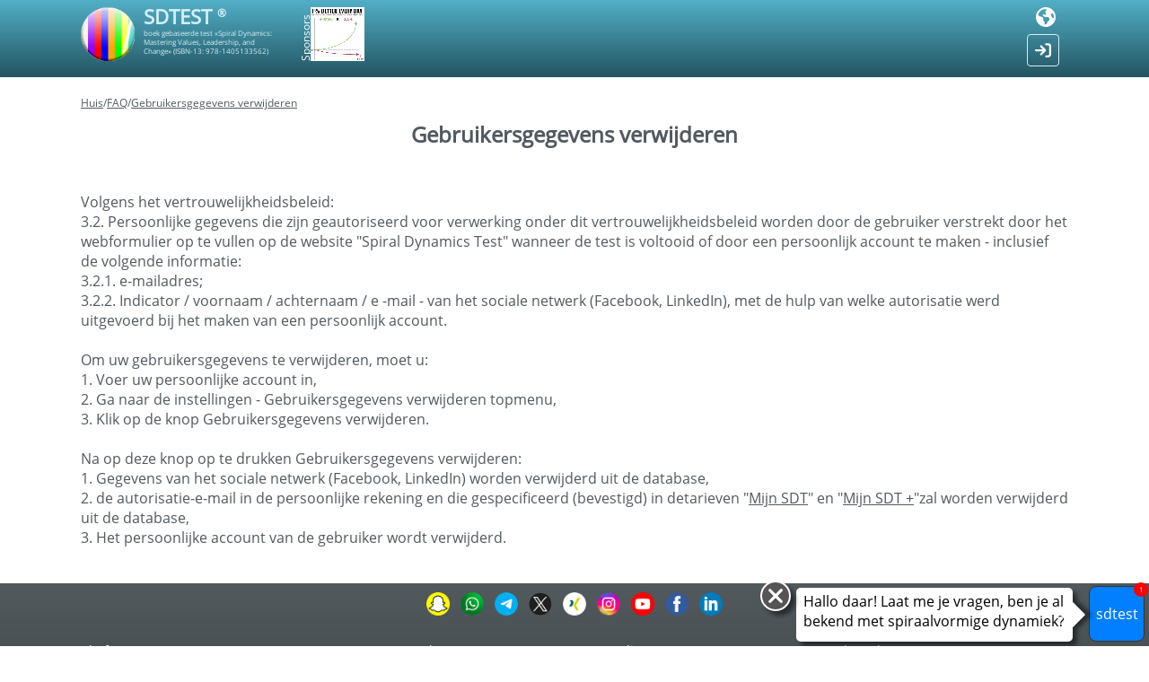

--- FILE ---
content_type: text/html; charset=utf-8
request_url: https://sdtest.us/nl/faq/delete-user-data
body_size: 7947
content:

<!DOCTYPE html>
<html>
	<head>
		<meta charset="utf-8" />
		<title>Gebruikersgegevens verwijderen</title>
<meta name="description" content="Gebruikersgegevens verwijderen" />
<meta name="keywords" content="" />



<meta property="og:url" content="https://sdtest.us/nl/faq/delete-user-data" />
<meta property="og:type" content="website" />
<meta property="og:title" content="Gebruikersgegevens verwijderen" />
<meta property="og:description" content="Gebruikersgegevens verwijderen" />
<meta property="og:image" content="https://sdtest.me/images/sdtest_01.jpg" />
        <link rel="shortcut icon" href="/favicon.ico"/>
				<meta name="viewport" content="width=device-width, initial-scale=1">
				<style>
		@font-face {
		  font-family: 'Open Sans'; 
		  src: url(/template/assets/fonts/open_sans.ttf); 
		}
		</style>
		<link href="/template/assets/fonts/font-awesome/css/font-awesome.css" rel="stylesheet"/>
		<link href="/template/face/css/style.css?ver=tgf6gih5" rel="stylesheet">
		<link href="/template/assets/css/vuca.css?ver=tgf6gih5" rel="stylesheet">
		<link href="/template/face/css/faq-vuca.css?ver=tgf6gih5" rel="stylesheet">
		<link href="/template/assets/select_vuca/style.css" rel="stylesheet">
		<link href="/template/assets/css/style.css?ver=tgf6gih5" rel="stylesheet">
		<script  src="/template/face/js/jquery-3.5.1.min.js?ver=tgf6gih5"></script>
		<script  src="/template/face/js/jquery-ui.js?ver=tgf6gih5"></script>
		<script  src="/template/assets/js/lib.js?ver=tgf6gih5"></script>
		<script  src="/template/assets/js/sdtest.js?ver=tgf6gih5"></script>
		<script  src="/template/face/js/faq-vuca.js?ver=tgf6gih5"></script>
		<script  src="/template/face/js/sdtGraphic.js?ver=tgf6gih5"></script>
		<link rel="Stylesheet" type="text/css" href="/template/face/dixip/styles.css?ver=tgf6gih5" />
		<script type="text/javascript" src="/template/face/dixip/dixip.js?ver=tgf6gih5"></script>
		<link href="/template/assets/select_vuca/style.css?ver=tgf6gih5" rel="stylesheet">
		<script type="text/javascript" src="/template/assets/select_vuca/script.js?ver=tgf6gih5"></script>
		<link href="/template/assets/chat_bot/style.css?ver=tgf6gih5" rel="stylesheet">
		<script type="text/javascript" src="/template/assets/chat_bot/script.js?ver=tgf6gih5"></script>
		<script>
			var g_sdtest={"lang":"nl"};
		</script>
		<meta name="robots" content="noindex,nofollow">
<link rel="stylesheet" href="/template/assets/cjdefault/style.css?ver=tgf6gih5"  >
<link rel="stylesheet" href="/template/assets/css/result.css?ver=tgf6gih5"  >
<link rel="stylesheet" href="/template/assets/css/table_graphic.css?ver=tgf6gih5"  >
<link rel="stylesheet" href="/template/assets/css/tariff.css?ver=tgf6gih5"  >
<link rel="stylesheet" href="/template/assets/css/faq-vuca.css?ver=tgf6gih5"  >
<link rel="stylesheet" href="/template/user/css/css-statistics.css?ver=tgf6gih5"  >
<link rel="stylesheet" href="/template/face/css/blog.css?ver=tgf6gih5"  >
<link rel="stylesheet" href="/template/assets/slider_dix/styles.css?ver=tgf6gih5"  >
<link rel="stylesheet" href="/template/assets/css/vuca_statisctics.css?ver=tgf6gih5"  >
<link rel="stylesheet" href="/template/assets/sdt_chart/style.css?ver=tgf6gih5"  >
<link rel="stylesheet" href="/plugins/sdtest/views/multiselect/style.css?ver=tgf6gih5"  >
<link rel="stylesheet" href="/template/assets/views/filters_group_mail_result/style.css?ver=tgf6gih5"  >
<link rel="stylesheet" href="/plugins/sdtest/views/selectlist/style.css?ver=tgf6gih5"  >
<link rel="stylesheet" href="/template/assets/sponsors_lab/style.css?ver=tgf6gih5"  >
		<script>
			const js_const={"url":"\/nl\/faq\/delete-user-data"};
		</script>
		<script src="/template/assets/cjdefault/script.js?ver=tgf6gih5"></script>
<script src="/template/assets/js/result.js?ver=tgf6gih5"></script>
<script src="/template/assets/js/checkbox-group.js?ver=tgf6gih5"></script>
<script src="/template/user/js/js-statistics.js?ver=tgf6gih5"></script>
<script src="/template/assets/slider_dix/slider_dix.js?ver=tgf6gih5"></script>
<script src="/template/face/js/script.js?ver=tgf6gih5"></script>
<script src="/template/assets/sdt_chart/script.js?ver=tgf6gih5"></script>
<script src="/template/assets/js/vuca_statisctics.js?ver=tgf6gih5"></script>
<script src="/plugins/sdtest/views/multiselect/script.js?ver=tgf6gih5"></script>
<script src="/template/assets/views/filters_group_mail_result/script.js?ver=tgf6gih5"></script>
<script src="/plugins/sdtest/views/selectlist/script.js?ver=tgf6gih5"></script>
<script src="/template/assets/sponsors_lab/script.js?ver=tgf6gih5"></script>
		

        <!-- Global site tag (gtag.js) - Google Analytics -->
<script async src="https://www.googletagmanager.com/gtag/js?id=UA-145406622-1"></script>
<script>
  window.dataLayer = window.dataLayer || [];
  function gtag(){dataLayer.push(arguments);}
  gtag('js', new Date());

  gtag('config', 'UA-145406622-1');
</script>
		<script language="JavaScript" type="text/javascript">
		var DefaultLang='en';
		var SelectLang='nl';
		</script>
	</head>
		<body class="lang-nl ">
		<div class="bg-max-top"></div>
		<header>
			
			<div class="w">
				<div class="header-top">

					<div class="left">
					
						<div class="site-logo">
							<a href="/"><img src="/template/face/images/logo_bold.gif"></a>
						</div>
						<div class="site-pos-title">
							<div class="site-title">
								<a href="/">SDTEST <label class="reg">&reg;</label></a>
							</div>
							
		
							
														<div class="header-description ">boek gebaseerde test «Spiral Dynamics:<br> Mastering Values, Leadership, and<br> Change» (ISBN-13: 978-1405133562)</div>
						</div>
					</div>

					<div class="center">
								<div class="p-l">
			<div class="pos-lblSponsorsLab">
				<div class="lblSponsorsLab">Sponsors</div>
			</div>
			<div class="SponsorsLab ">
							<div class="sl-slide slsn-1"></div>
						</div>
		</div>
		<script>
			vslab.List({"1281":{"number":1,"src":"https:\/\/sdtest.me\/images\/users\/logo\/sl_1e6c4a7127cb81113ea3f7107ffdf029.jpeg","box":{"x":70,"y":11,"w":369,"h":369}}});
		</script>
		<style>
			@media(max-width: 600px){
				.site-pos-title{
					display: none;
				}
			}
		</style>
							</div>

					<div class="right">
												<div class="head-right-main">
							
<div class="lang_full">
	<div class="icon-lang"><svg xmlns="http://www.w3.org/2000/svg" viewBox="0 0 512 512"><!--! Font Awesome Pro 6.4.0 by @fontawesome - https://fontawesome.com License - https://fontawesome.com/license (Commercial License) Copyright 2023 Fonticons, Inc. --><path d="M57.7 193l9.4 16.4c8.3 14.5 21.9 25.2 38 29.8L163 255.7c17.2 4.9 29 20.6 29 38.5v39.9c0 11 6.2 21 16 25.9s16 14.9 16 25.9v39c0 15.6 14.9 26.9 29.9 22.6c16.1-4.6 28.6-17.5 32.7-33.8l2.8-11.2c4.2-16.9 15.2-31.4 30.3-40l8.1-4.6c15-8.5 24.2-24.5 24.2-41.7v-8.3c0-12.7-5.1-24.9-14.1-33.9l-3.9-3.9c-9-9-21.2-14.1-33.9-14.1H257c-11.1 0-22.1-2.9-31.8-8.4l-34.5-19.7c-4.3-2.5-7.6-6.5-9.2-11.2c-3.2-9.6 1.1-20 10.2-24.5l5.9-3c6.6-3.3 14.3-3.9 21.3-1.5l23.2 7.7c8.2 2.7 17.2-.4 21.9-7.5c4.7-7 4.2-16.3-1.2-22.8l-13.6-16.3c-10-12-9.9-29.5 .3-41.3l15.7-18.3c8.8-10.3 10.2-25 3.5-36.7l-2.4-4.2c-3.5-.2-6.9-.3-10.4-.3C163.1 48 84.4 108.9 57.7 193zM464 256c0-36.8-9.6-71.4-26.4-101.5L412 164.8c-15.7 6.3-23.8 23.8-18.5 39.8l16.9 50.7c3.5 10.4 12 18.3 22.6 20.9l29.1 7.3c1.2-9 1.8-18.2 1.8-27.5zM0 256a256 256 0 1 1 512 0A256 256 0 1 1 0 256z"/></svg></div>
	<div class="win_list_lang">
		<div class="lang-fl">
			<div dat="af" class="item-lang "><a href="/af/faq/delete-user-data"  >Afrikaans</a></div><div dat="az" class="item-lang "><a href="/az/faq/delete-user-data"  >Azərbaycan</a></div><div dat="bs" class="item-lang "><a href="/bs/faq/delete-user-data"  >Bosanski</a></div><div dat="ca" class="item-lang "><a href="/ca/faq/delete-user-data"  >Català</a></div><div dat="ceb" class="item-lang "><a href="/ceb/faq/delete-user-data"  >Cebuano</a></div><div dat="ny" class="item-lang "><a href="/ny/faq/delete-user-data"  >Chichewa</a></div><div dat="co" class="item-lang "><a href="/co/faq/delete-user-data"  >Corsu</a></div><div dat="cy" class="item-lang "><a href="/cy/faq/delete-user-data"  >Cymraeg</a></div><div dat="da" class="item-lang "><a href="/da/faq/delete-user-data"  >Dansk</a></div><div dat="de" class="item-lang "><a href="/de/faq/delete-user-data"  >Deutsch</a></div><div dat="et" class="item-lang "><a href="/et/faq/delete-user-data"  >Eesti</a></div><div dat="en" class="item-lang "><a href="/faq/delete-user-data"  >English</a></div><div dat="es" class="item-lang "><a href="/es/faq/delete-user-data"  >Español</a></div><div dat="eo" class="item-lang "><a href="/eo/faq/delete-user-data"  >Esperanto</a></div><div dat="eu" class="item-lang "><a href="/eu/faq/delete-user-data"  >Euskara</a></div><div dat="fil" class="item-lang "><a href="/fil/faq/delete-user-data"  >Filipino</a></div><div dat="fr" class="item-lang "><a href="/fr/faq/delete-user-data"  >Français</a></div><div dat="fy" class="item-lang "><a href="/fy/faq/delete-user-data"  >Frysk</a></div><div dat="ga" class="item-lang "><a href="/ga/faq/delete-user-data"  >Gaeilge</a></div><div dat="gl" class="item-lang "><a href="/gl/faq/delete-user-data"  >Galego</a></div><div dat="gd" class="item-lang "><a href="/gd/faq/delete-user-data"  >Gàidhlig na h-Alba</a></div><div dat="ha" class="item-lang "><a href="/ha/faq/delete-user-data"  >Hausa</a></div><div dat="haw" class="item-lang "><a href="/haw/faq/delete-user-data"  >Hawaiʻi</a></div><div dat="hmn" class="item-lang "><a href="/hmn/faq/delete-user-data"  >Hmoob</a></div><div dat="hr" class="item-lang "><a href="/hr/faq/delete-user-data"  >Hrvatski</a></div><div dat="ig" class="item-lang "><a href="/ig/faq/delete-user-data"  >Igbo</a></div><div dat="id" class="item-lang "><a href="/id/faq/delete-user-data"  >Indonesia</a></div><div dat="it" class="item-lang "><a href="/it/faq/delete-user-data"  >Italiano</a></div><div dat="jv" class="item-lang "><a href="/jv/faq/delete-user-data"  >Jawa</a></div><div dat="rw" class="item-lang "><a href="/rw/faq/delete-user-data"  >Kinyarwanda</a></div><div dat="ht" class="item-lang "><a href="/ht/faq/delete-user-data"  >Kreyòl Ayisyen</a></div><div dat="ku" class="item-lang "><a href="/ku/faq/delete-user-data"  >Kurdî</a></div><div dat="la" class="item-lang "><a href="/la/faq/delete-user-data"  >Latinus</a></div><div dat="lv" class="item-lang "><a href="/lv/faq/delete-user-data"  >Latviski</a></div><div dat="lt" class="item-lang "><a href="/lt/faq/delete-user-data"  >Lietuvių</a></div><div dat="lb" class="item-lang "><a href="/lb/faq/delete-user-data"  >Lëtzebuergesch</a></div><div dat="hu" class="item-lang "><a href="/hu/faq/delete-user-data"  >Magyar</a></div><div dat="mg" class="item-lang "><a href="/mg/faq/delete-user-data"  >Malagasy</a></div><div dat="mt" class="item-lang "><a href="/mt/faq/delete-user-data"  >Malti</a></div><div dat="mi" class="item-lang "><a href="/mi/faq/delete-user-data"  >Maori</a></div><div dat="ms" class="item-lang "><a href="/ms/faq/delete-user-data"  >Melayu</a></div><div dat="nl" class="item-lang selected"><a href="/nl/faq/delete-user-data"  >Nederlands</a></div><div dat="no" class="item-lang "><a href="/no/faq/delete-user-data"  >Norske</a></div><div dat="uz" class="item-lang "><a href="/uz/faq/delete-user-data"  >O'zbek</a></div><div dat="pl" class="item-lang "><a href="/pl/faq/delete-user-data"  >Polskie</a></div><div dat="pt" class="item-lang "><a href="/pt/faq/delete-user-data"  >Português</a></div><div dat="ro" class="item-lang "><a href="/ro/faq/delete-user-data"  >Română</a></div><div dat="sm" class="item-lang "><a href="/sm/faq/delete-user-data"  >Samoa</a></div><div dat="st" class="item-lang "><a href="/st/faq/delete-user-data"  >Sesotho</a></div><div dat="sn" class="item-lang "><a href="/sn/faq/delete-user-data"  >Shona</a></div><div dat="sq" class="item-lang "><a href="/sq/faq/delete-user-data"  >Shqip</a></div><div dat="sl" class="item-lang "><a href="/sl/faq/delete-user-data"  >Slovenski</a></div><div dat="sk" class="item-lang "><a href="/sk/faq/delete-user-data"  >Slovenský</a></div><div dat="so" class="item-lang "><a href="/so/faq/delete-user-data"  >Soomaali</a></div><div dat="su" class="item-lang "><a href="/su/faq/delete-user-data"  >Sunda</a></div><div dat="fi" class="item-lang "><a href="/fi/faq/delete-user-data"  >Suomen</a></div><div dat="sv" class="item-lang "><a href="/sv/faq/delete-user-data"  >Svenska</a></div><div dat="vi" class="item-lang "><a href="/vi/faq/delete-user-data"  >Tiếng Việt</a></div><div dat="tk" class="item-lang "><a href="/tk/faq/delete-user-data"  >Türkmenler</a></div><div dat="tr" class="item-lang "><a href="/tr/faq/delete-user-data"  >Türkçe</a></div><div dat="yo" class="item-lang "><a href="/yo/faq/delete-user-data"  >Yoruba</a></div><div dat="zu" class="item-lang "><a href="/zu/faq/delete-user-data"  >Zulu</a></div><div dat="xh" class="item-lang "><a href="/xh/faq/delete-user-data"  >isiXhosa</a></div><div dat="sw" class="item-lang "><a href="/sw/faq/delete-user-data"  >kiswahili</a></div><div dat="is" class="item-lang "><a href="/is/faq/delete-user-data"  >Íslenska</a></div><div dat="cs" class="item-lang "><a href="/cs/faq/delete-user-data"  >Čeština</a></div><div dat="el" class="item-lang "><a href="/el/faq/delete-user-data"  >Ελληνικά</a></div><div dat="be" class="item-lang "><a href="/be/faq/delete-user-data"  >Беларуская</a></div><div dat="bg" class="item-lang "><a href="/bg/faq/delete-user-data"  >Български</a></div><div dat="ky" class="item-lang "><a href="/ky/faq/delete-user-data"  >Кыргызча</a></div><div dat="mk" class="item-lang "><a href="/mk/faq/delete-user-data"  >Македонски</a></div><div dat="mn" class="item-lang "><a href="/mn/faq/delete-user-data"  >Монгол</a></div><div dat="ru" class="item-lang "><a href="/ru/faq/delete-user-data"  >Русский</a></div><div dat="sr" class="item-lang "><a href="/sr/faq/delete-user-data"  >Српски</a></div><div dat="tt" class="item-lang "><a href="/tt/faq/delete-user-data"  >Татар</a></div><div dat="tg" class="item-lang "><a href="/tg/faq/delete-user-data"  >Тоҷикӣ</a></div><div dat="ua" class="item-lang "><a href="/ua/faq/delete-user-data"  >Українська</a></div><div dat="kk" class="item-lang "><a href="/kk/faq/delete-user-data"  >Қазақ</a></div><div dat="hy" class="item-lang "><a href="/hy/faq/delete-user-data"  >հայերեն</a></div><div dat="yi" class="item-lang "><a href="/yi/faq/delete-user-data"  >יידיש</a></div><div dat="he" class="item-lang "><a href="/he/faq/delete-user-data"  >עִברִית</a></div><div dat="ug" class="item-lang "><a href="/ug/faq/delete-user-data"  >ئۇيغۇرچە</a></div><div dat="ur" class="item-lang "><a href="/ur/faq/delete-user-data"  >اردو</a></div><div dat="sd" class="item-lang "><a href="/sd/faq/delete-user-data"  >سنڌي</a></div><div dat="ar" class="item-lang "><a href="/ar/faq/delete-user-data"  >عربي</a></div><div dat="fa" class="item-lang "><a href="/fa/faq/delete-user-data"  >فارسی</a></div><div dat="ps" class="item-lang "><a href="/ps/faq/delete-user-data"  >پښتو</a></div><div dat="ne" class="item-lang "><a href="/ne/faq/delete-user-data"  >नेपाली</a></div><div dat="mr" class="item-lang "><a href="/mr/faq/delete-user-data"  >मराठी</a></div><div dat="hi" class="item-lang "><a href="/hi/faq/delete-user-data"  >हिन्दी</a></div><div dat="bn" class="item-lang "><a href="/bn/faq/delete-user-data"  >বাংলা</a></div><div dat="pa" class="item-lang "><a href="/pa/faq/delete-user-data"  >ਪੰਜਾਬੀ</a></div><div dat="gu" class="item-lang "><a href="/gu/faq/delete-user-data"  >ગુજરાતી</a></div><div dat="or" class="item-lang "><a href="/or/faq/delete-user-data"  >ଓଡିଆ</a></div><div dat="ta" class="item-lang "><a href="/ta/faq/delete-user-data"  >தமிழ்</a></div><div dat="te" class="item-lang "><a href="/te/faq/delete-user-data"  >తెలుగు</a></div><div dat="kn" class="item-lang "><a href="/kn/faq/delete-user-data"  >ಕನ್ನಡ</a></div><div dat="ml" class="item-lang "><a href="/ml/faq/delete-user-data"  >മലയാളം</a></div><div dat="si" class="item-lang "><a href="/si/faq/delete-user-data"  >සිංහල</a></div><div dat="th" class="item-lang "><a href="/th/faq/delete-user-data"  >ไทย</a></div><div dat="lo" class="item-lang "><a href="/lo/faq/delete-user-data"  >ພາສາລາວ</a></div><div dat="my" class="item-lang "><a href="/my/faq/delete-user-data"  >မြန်မာ</a></div><div dat="ka" class="item-lang "><a href="/ka/faq/delete-user-data"  >ქართული</a></div><div dat="am" class="item-lang "><a href="/am/faq/delete-user-data"  >አማርኛ</a></div><div dat="km" class="item-lang "><a href="/km/faq/delete-user-data"  >ខ្មែរ</a></div><div dat="zh" class="item-lang "><span onclick="NIU(`[1]zh[1]faq[1]delete-user-data`)"  class="tag-a"  >中文（简体）</span></div><div dat="ja" class="item-lang "><span onclick="NIU(`[1]ja[1]faq[1]delete-user-data`)"  class="tag-a"  >日本</span></div><div dat="ko" class="item-lang "><span onclick="NIU(`[1]ko[1]faq[1]delete-user-data`)"  class="tag-a"  >한국인</span></div>		</div>

		<div class="pos-button-left">
			<a class="button-translate" href="mailto:sdtest.world.wide@gmail.com?subject=Ik wil deelnemen aan de vertaling van de SDTEST&body=Hallo, Sdtest -team,%0A
%0A
Ik wil deelnemen aan de vertaling van de SDTest.%0A
Ik ben het eens met de voorwaarden voor deelname:%0A
- gratis,%0A
- Eeuwige posten van informatie over mij (volledige naam, doeltalen, contacten, link naar het profiel op het sociale netwerk) op een van de relevante pagina's:%0A
https://sdtest.me/contributors%0A
https://sdtest.us/contributors%0A
https://sdtest.cn.com/contributors%0A
%0A
Ik kan talen vertalen:"  >Ik wil deelnemen aan de vertaling van de SDTEST</a>
		</div>
	</div>
</div>
							<a class="Button_Enter" href="https://sdtest.us/user/?lng=nl">
								<svg xmlns="http://www.w3.org/2000/svg" viewBox="0 0 512 512"><!--! Font Awesome Pro 6.4.0 by @fontawesome - https://fontawesome.com License - https://fontawesome.com/license (Commercial License) Copyright 2023 Fonticons, Inc. --><path d="M352 96l64 0c17.7 0 32 14.3 32 32l0 256c0 17.7-14.3 32-32 32l-64 0c-17.7 0-32 14.3-32 32s14.3 32 32 32l64 0c53 0 96-43 96-96l0-256c0-53-43-96-96-96l-64 0c-17.7 0-32 14.3-32 32s14.3 32 32 32zm-9.4 182.6c12.5-12.5 12.5-32.8 0-45.3l-128-128c-12.5-12.5-32.8-12.5-45.3 0s-12.5 32.8 0 45.3L242.7 224 32 224c-17.7 0-32 14.3-32 32s14.3 32 32 32l210.7 0-73.4 73.4c-12.5 12.5-12.5 32.8 0 45.3s32.8 12.5 45.3 0l128-128z"/></svg>							</a>
						</div>
					</div>
				</div>
				
			</div>
		</header>
		
		<div class="workspace ">
			<div class="w">
			
				<div class="ViewBlog">
		<div class="breadcrumbs">
			<a href="/">Huis</a>/<a href="/nl/faq"  >FAQ</a>/<a href="/nl/faq/delete-user-data"  >Gebruikersgegevens verwijderen</a>		</div>
			<div class="Item">
		<h1>Gebruikersgegevens verwijderen</h1>
		<div class="BText">
			<p><br>
</p>
<p>Volgens het vertrouwelijkheidsbeleid:</p>
<div>3.2. Persoonlijke gegevens die zijn geautoriseerd voor verwerking onder dit vertrouwelijkheidsbeleid worden door de gebruiker verstrekt door het webformulier op te vullen op de website "Spiral Dynamics Test" wanneer de test is voltooid of door een persoonlijk account te maken - inclusief de volgende informatie:</div>
<div>3.2.1. e-mailadres;</div>
<div>3.2.2. Indicator / voornaam / achternaam / e -mail - van het sociale netwerk (Facebook, LinkedIn), met de hulp van welke autorisatie werd uitgevoerd bij het maken van een persoonlijk account.</div>
<div><br>
</div>
<div><div>Om uw gebruikersgegevens te verwijderen, moet u:</div>
<div>1. Voer uw persoonlijke account in,</div>
<div>2. Ga naar de instellingen - Gebruikersgegevens verwijderen topmenu,</div>
<div>3. Klik op de <delete user="" data="">knop Gebruikersgegevens verwijderen.</delete></div>
<div><br>
</div>
<div>Na op deze knop op te drukken Gebruikersgegevens verwijderen:</div>
<div>1. Gegevens van het sociale netwerk (Facebook, LinkedIn) worden verwijderd uit de database,</div>
<div>2. <span style="font-size: 12pt;">de autorisatie-e-mail in de persoonlijke rekening en die gespecificeerd (bevestigd) in de</span><span style="font-size: 12pt;">tarieven </span><span style="font-size: 12pt;">"</span><font size="3"><a href="/nl/faq/tariff-i/" title="" target="" rel="">Mijn SDT</a></font><span style="font-size: 12pt;">" en "</span><font size="3"><a href="/nl/faq/tariff-i-plus/" title="" target="" rel="">Mijn SDT +</a></font><span style="font-size: 12pt;">"</span><span style="font-size: 12pt;">zal worden verwijderd uit de database,</span></div>
<div>3. Het persoonlijke account van de gebruiker wordt verwijderd.</div>
</div>
					</div>
	</div>
</div>
                
				
				
				<div class="PosViewHomeMaterials">	
					
				</div>
	
								
				
			</div>
		</div>
		



				<footer>
			
			<div class="w">
				<div class="social-networks-link">
					<a href="https://www.snapchat.com/add/sd_test?web_client_id=" target="_blink" rel="nofollow">
						<img src="/template/assets/images/social_networks/snapchat.png">
					</a>
					<a href="https://whatsapp.com/channel/0029VaKHIVpFsn0byw60wO3Z" target="_blink" rel="nofollow">
						<img src="/template/assets/images/social_networks/whatsapp.png">
					</a>
					<a href="https://t.me/sdtest_me" target="_blink" rel="nofollow">
						<img src="/template/assets/images/social_networks/telegram.png">
					</a>
					<a href="https://x.com/sdtestme" target="_blink" rel="nofollow">
						<img src="/template/assets/images/social_networks/twitter.png">
					</a>
										<a href="https://www.xing.com/pages/sdtest" target="_blink" rel="nofollow">
						<img src="/template/assets/images/social_networks/xing.png">
					</a>
					<a href="https://www.instagram.com/sdtestor/" target="_blink" rel="nofollow">
						<img src="/template/assets/images/social_networks/instagram.png">
					</a>
					<a href="https://www.youtube.com/channel/UCT18yf3K-a4IbdVAaptkMbg" target="_blink" rel="nofollow">
						<img src="/template/assets/images/social_networks/youtube.png">
					</a>
					<a href="https://www.facebook.com/spiral.dynamics.test/" target="_blink" rel="nofollow">
						<img src="/template/assets/images/social_networks/facebook.png">
					</a>
					<a href="https://www.linkedin.com/company/sdtest/" target="_blink" rel="nofollow">
						<img src="/template/assets/images/social_networks/linkedin.png">
					</a>
				</div>
			</div>
			
			<div class="w">
					<div class="menu-bottom">
					<ul class="menu">
						<li>
				<a href="https://sdtest.us/nl/"> Chef</a>
			</li>
						<li>
				<a href="https://sdtest.us/nl/spiraldynamics"> Spiraalvormige dynamiek</a>
			</li>
						<li>
				<a href="https://sdtest.us/nl/rules"> Reglement</a>
			</li>
			</ul>			<ul class="menu">
						<li>
				<a href="https://sdtest.us/nl/copyright"> auteursrechten</a>
			</li>
						<li>
				<a href="https://sdtest.us/nl/confidentiality"> Vertrouwelijkheid</a>
			</li>
						<li>
				<a href="https://sdtest.us/nl/price"> Prijs</a>
			</li>
			</ul>			<ul class="menu">
						<li>
				<a href="https://sdtest.us/nl/payment"> Betaling</a>
			</li>
						<li>
				<a href="https://sdtest.us/nl/career-assessments-charities-nonprofits-and-schools"> Voor non-profit</a>
			</li>
						<li>
				<a href="https://sdtest.us/nl/partnership"> Vennootschap</a>
			</li>
			</ul>			<ul class="menu">
						<li>
				<a href="https://sdtest.us/nl/contributors"> Medewerkers</a>
			</li>
						<li>
				<a href="https://sdtest.us/nl/sponsorship"> Sponsoring</a>
			</li>
						<li>
				<a href="https://sdtest.us/nl/blog"> Blog</a>
			</li>
			</ul>			<ul class="menu">
						<li>
				<a href="https://sdtest.us/nl/faq"> FAQ</a>
			</li>
						<li>
				<a href="https://sdtest.us/nl/contacts"> Aftrek</a>
			</li>
					</ul>
	</div>
				<div class=""></div>
				
			              <div class="MesAttention UConf" >Wij gebruiken cookies om het handig voor u om de site te gebruiken te maken. U gaat akkoord met de vertrouwelijkheidsbeleid als u gebruik maakt van de site. <div class="close" onclick="MesUConfClose();"></div></div>
              			<div class="InfoErrorCorrection dv-d">
				<div class="text">Merkte u een fout in de tekst te vinden? Markeer het woord met een fout volledig in en druk op</div>
				<div class="ButtonsKeyword"><div class="but">CTRL</div><span>+</span><div class="but">ENTER</div></div>
			</div>
			<!--
			<div class="payment-systems">
				<img src="https://sdtest.me/images/site/Fondy.jpg" alt="Fondy" title="Fondy" class="Fondy">
			</div>
			-->
			
	    	</div>
			
	    	<!-- ENDS content -->
				
		

		</footer>

				<div class="pos-bg-max-footer"><div class="bg-max-footer"></div></div>
		
		<div class="WinModal-FeedbackGrammaticalErrors">
		
			<div class="WinWrapper">
				<div class="Close">&times;</div>
				<div class="title">JE EEN FOUT</div>
				<div class="txtSelection"></div>
				<div class="label">STEL JE juiste versie</div>
				<div class="Comment">
					<textarea></textarea>
				</div>
				<div class="label">Vul uw e-mail naar wens</div>
				<div class="email">
					<input type="text" class="input-email" value="">
				</div>
				<input type="hidden" class="url" value="sdtest.us/nl/faq/delete-user-data">
				<div class="Buttons">
					<div class="butSend">Sturen</div>
					<div class="butCancel">Annuleer</div>
				</div>
			</div>
		</div>

					<!--LiveInternet counter--><script type="text/javascript">
			document.write("<a href='//www.liveinternet.ru/click' "+
			"target=_blank><img src='//counter.yadro.ru/hit?t44.6;r"+
			escape(document.referrer)+((typeof(screen)=="undefined")?"":
			";s"+screen.width+"*"+screen.height+"*"+(screen.colorDepth?
			screen.colorDepth:screen.pixelDepth))+";u"+escape(document.URL)+
			";h"+escape(document.title.substring(0,150))+";"+Math.random()+
			"' alt='' title='LiveInternet' "+
			"border='0' width='31' height='31'><\/a>")
			</script><!--/LiveInternet-->
				
				
		
		
		<div class="button-scroll-top">
			<i class="fa fa-angle-up"></i>
		</div>
		<div class="WinWait"><img src="/template/assets/images/ajax-loader.gif"></div>
			<div class="ChatBot ">
		<div class="ChatBotWindow">
			<div class="cbHeader">
				<div class="cbBotIcon cbUserPhoto">
					<div class="cbOnline"></div>
				</div>
				<div class="cbBotName">Bot</div>
			</div>
			<div class="cbChat">
				<div class="cbMassager"></div>
				<div class="cbUserAnswer">
					<div class="cbSelectAnswer"></div>
				</div>
			</div>
			<div class="cbTextAnswer">
				<textarea name="chat_bot_input" ></textarea>
				<div class="button_message_send"></div>
			</div>
		</div>
		<div class="cbFooter">
			<div class="cbButtonShow" onclick="chat_bot.open()">
				sdtest
								<div class="cbWarning">1</div>
							</div>
			<div class="cbButtonHide" onclick="chat_bot.close()"><div class="icon-close"></div></div>
		</div>
				<div class="cbUserAlert">
			<div class="cbText">
				<div class="cbTextFix">
					<span>Hallo daar! Laat me je vragen, ben je al bekend met spiraalvormige dynamiek?</span>
				</div>
				<div class="cb-arrow"></div>
				<div class="cb-close" onclick="chat_bot.alert_close()"></div>
			</div>
		</div>
			</div>
	<script>
		var chat_bot = new ChatBot();
		jQuery( document ).ready(function() {
		    chat_bot.init('17d4a7ab65474ad46a0ce6f498eafcd4');
		});
	</script>
			<!-- Yandex.Metrika counter -->
<script type="text/javascript" >
   (function(m,e,t,r,i,k,a){m[i]=m[i]||function(){(m[i].a=m[i].a||[]).push(arguments)};
   m[i].l=1*new Date();k=e.createElement(t),a=e.getElementsByTagName(t)[0],k.async=1,k.src=r,a.parentNode.insertBefore(k,a)})
   (window, document, "script", "https://mc.yandex.ru/metrika/tag.js", "ym");

   ym(86503903, "init", {
		clickmap:true,
		trackLinks:true,
		accurateTrackBounce:true,
		webvisor:true
   });
</script>
<noscript><div><img src="https://mc.yandex.ru/watch/86503903" style="position:absolute; left:-9999px;" alt="" /></div></noscript>
<!-- /Yandex.Metrika counter -->
	</body>
</html>

  

--- FILE ---
content_type: text/html; charset=utf-8
request_url: https://sdtest.us/index.php?harbor=chat_bot
body_size: 209
content:
{"message":"Hallo daar! Laat me je vragen, ben je al bekend met spiraalvormige dynamiek?","answers_type":"select","answers_data":{"11":"1","21":"2"},"id":1,"question":"0","answers":[{"key":"1","text":"Ja!","goto":11},{"key":"2","text":"Nee, ik voel me niet bekend met spiraalvormige dynamiek.","goto":21}],"bot":"ok"}

--- FILE ---
content_type: text/css
request_url: https://sdtest.us/template/face/css/style.css?ver=tgf6gih5
body_size: 10808
content:


body{
	margin: 0px;
	padding: 0px;
	background: #fff;

    font-family: 'Open Sans', sans-serif;

    font-weight: 300;
	
}
h1, h2, h3, h4, h5, h6{
	margin: 0px;
	padding: 0px;
}
.dn{
	display: none;
}
.w{
	max-width: 1100px;
	margin: auto;
}
.site-title h1, .site-title span{
	display: block;
}
@media (max-width: 1100px){
	.w{
		padding: 0px 20px;
	}
	.mob-scroll{
		width: 100%;
		overflow-x: scroll;
	}
}

.p-c{
	display: flex;
	justify-content: center;
	flex-wrap: wrap;
}



@media (max-width: 1100px){
	.dv-d{
		display: none;
	}
}
@media (min-width: 1100px){
	.dv-m{
		display: none;
	}
}

.noselect {
	-moz-user-select: none;
	-webkit-user-select: none;
	-webkit-touch-callout: none;   
	-ms-user-select: none;
	-o-user-select: none;
	user-select: none;
	-khtml-user-select: none;
}
.debug-point-time{
	text-align: center;
	font-size: 12px;
	color: #000;
	background: #fff;
	border: solid 1px #f00;
	border-radius: 3px;
	padding: 4px 0px;
}
header{
	position: fixed;
	top: 0px;
	left: 0px;
	width: 100%;
	background: linear-gradient(to top, #235461, #52afc7);
	padding: 8px 0px 12px 0px;
	color: #fff;
	z-index: 600;
}
.site-title{
	
	font-size: 18px;
	font-weight: bold;
	min-height: 24px;

}
.site-title a, .site-title h1, .site-title span{
	font-size: 22px;
	font-weight: bold;
	line-height: 14px;
}
.site-title a{
	/*-color: #d4f7f2;*/

}
.header-top .left{
	display: flex;
	justify-content: left;
} 
.header-top .left img{
	width: 75px;
	position: relative;
	left: -7px;
	top: -7px;
}

.bdo .header-top .left img{
	left: 7px;
}
.header-top .site-logo{
	width: 60px;
	height: 60px;
	overflow: hidden;
}
.bdo .header-top .site-logo{
	margin-left: 8px;
}
.site-pos-title{
	margin-left: 10px;
}
@media(max-width: 960px){
	.site-pos-title{display: none;}
}
.header-top{
	display: flex;
	justify-content: space-between;
	
}
.header-top .right{
	display: flex;
	justify-content: space-between;
}


.header-top a{
	color: #d4eff7;
	text-decoration: none;
}
.header-top a label.reg{
	font-size: 12px;
	vertical-align: super;
}
.header-top .logo-interview{
	margin-right: 10px;
}
.header-top .logo-interview img, .header-top .logo-interview canvas{
	height: 60px;
	max-width: 70px;
}
@media(max-width: 800px){
	.header-top .logo-interview img, .header-top .logo-interview canvas{
		max-height: 55px;
	}
}
@media(max-width: 400px){
	.header-top .logo-interview img, .header-top .logo-interview canvas{
		max-height: 50px;
	}
}
@media(max-width: 360px){
	.header-top .logo-interview img, .header-top .logo-interview canvas{
		max-height: 49px;
	}
}



.Button_Enter{
	text-transform: uppercase;
	display: flex;
	align-items: center;
	justify-content: center;
	margin-right: 10px;
	border: solid 1px #d4eff7;
	border-radius: 4px;
	font-size: 14px;
	width: 34px;
	height: 34px;
	min-height: 34px;
	-moz-transition: background 0.6s ease-out ;
	-ms-transition: background 0.6s ease-out ;
	-o-transition: background 0.6s ease-out ;
	-webkit-transition: background 0.6s ease-out ;
	transition: background 0.6s ease-out ;

}
.Button_Enter svg{
	width: 18px;
}
.Button_Enter svg path{
	fill: #fff;
}
.bdo .Button_Enter{
	margin-right: 0px;
}
.bdo .Button_Enter svg{
	transform: rotate(180deg);
}

.Button_Enter:hover{
	background: #fff;
	color: #2F6776;
}
@media (max-width: 450px){
	.Button_Enter{
		width: 28px;
		height: 28px;
		min-height: 28px;
	}
}
@media (max-width: 1100px){
	.Button_Enter{
		max-height: 25px;;
	}
}
.header-description{
	
	font-size: 8px;
	color: #d4eff7;
	max-width: 320px;
	line-height: 10px;
	max-height: 30px;
}
.header-description.txt-row-4{
	font-size: 6px;
	line-height: 8px;
}

/******************************************************/
@media(min-width: 1200px){
	body.big-stat-width{
		padding-top: 100px;
	}
	body.big-stat-width .mob-scroll{
		min-height: 7200px;
	}
	body.big-stat-width table.Table_Chart{
		position: absolute;
		left: 10px;
	}
	body.big-stat-width header{
		position: absolute;
		top: 0px;
		width: 100%;
		z-index: 100;
	}
	body.big-stat-width .bg-max-top{
		background: linear-gradient(to top, #235461, #52afc7);
		position: absolute;
		top: 0px;
		left: 0px;
		min-width: 1750px;
		height: 80px;
		z-index: 1;
		
	}
	
	body.big-stat-width .site{
		padding-top: 95px;
	}
}
/******************************************************/
.MainPage .w{
	border-collapse: collapse;
    border-spacing: 0;
    display: table;
	width: 100%;
}


.MainPage .w .ViewTest{
	display: table-header-group;
}
.MainPage .w .PosViewHomeMaterials{
	display: table-footer-group;
}
.PosViewHomeMaterials .SiteInfo{
	display: flex;
	justify-content: center;
	flex-wrap: wrap;
}
.PosViewHomeMaterials .SiteInfo .cell{
	margin: 0px 20px 10px 20px;
	
	color: #fff;
	background: #2F6776;
	padding: 10px 20px;
	box-shadow: 2px 2px 3px rgba(0,0,0,0.5); 
	border-radius: 30px;
	font-size: 14px;
	min-width: 160px;
	/*text-align: center;*/
}
.PosViewHomeMaterials .SiteInfo span{
	display: inline-block;
	text-align: center;
}
.PosViewHomeMaterials .SiteInfo .cell i{
	margin-right: 8px;
	font-size: 16px;
}
/******************************************************/
.header-top .header-motto, .sdtest-main-info{
	width: 100%;
	text-align: center;
	margin-top: 5px;
	max-width: 800px;
}

.header-top .header-motto{
	margin: 6px 0px;
	font-size: 24px;
	font-weight: bold;
}

.lang-ny .header-top .header-motto{font-size: 22px;}
.lang-mg .header-top .header-motto{font-size: 20px;}
.lang-ml .header-top .header-motto{font-size: 18px;}
.lang-ky .header-top .header-motto{font-size: 18px;}
.lang-kn .header-top .header-motto{font-size: 16px;}
.lang-hy .header-top .header-motto{font-size: 16px;}
.lang-ta .header-top .header-motto{font-size: 16px;}
.lang-gd .header-top .header-motto{font-size: 22px;}


@media(max-width: 600px){
	.header-top .header-motto{
		font-size: 16px;
		padding: 0px 10px;
	}
}

@media(max-width: 320px){
	.header-top .header-motto{
		font-size: 14px;
		font-weight: normal;
	}
}


.sdtest-main-info{
	font-size: 14px;
}



.ViewTest .sdtest-main-info{display: none;}


@media(max-width: 960px){
	.header-top .sdtest-main-info{display: none;}

	.ViewTest .sdtest-main-info{
		display: block;
		font-weight: bold;
	}

	.header-top .center{
		display: flex;
		align-items: center;
		justify-content: center;
	}
}



/******************************************************/
.PosViewHomeMaterials{
	color: #838586;
	


}
.PosViewHomeMaterials h1{
	
    margin: 10px 0px;
    text-align: center;
    font-size: 24px;
    font-weight: 300;
}
.PosViewHomeMaterials .BText{
	margin: 20px 0px;
	font-size: 12px;
	text-align: center;
}
/******************************************************/
.lang_full{
	position: relative;
	margin-left: 10px;
	font-size: 25px;
	cursor: pointer;
	width: 30px;
	height: 30px;
}

.lang_full .icon-lang svg{
	position: absolute;
	top: 0px;
	max-width: 22px;
}
.lang_full .icon-lang path{
  fill: #fff;
}
.bdo .lang_full{
	margin-left: 0px;
	margin-right: 10px;
}
.lang_full i{
	
	cursor: pointer;
	
}
.lang_full .win_list_lang{
	
	padding: 10px;
	border-radius: 4px;
	border: solid 1px #aaa;
	position: absolute;
	top: 25px;
	right: 0px;
	width: 460px;
	background: #fff;
	z-index: 1000;
	box-shadow: 5px 5px 10px rgba(0,0,0,0.5); 
	display: none;
	line-height: 20px;
	
}

.bdo .lang_full .win_list_lang{
	right: -460px;
}

@media(max-width: 600px){
	.bdo .lang_full .win_list_lang{
		right: 0px;
	}
	

}

@media(max-width: 960px) and (max-height: 750px){
	.lang_full .win_list_lang{
		overflow-y: scroll;
		max-height: calc(100vh - 50px);
		
	}

	.lang_full .win_list_lang .pos-button-left{
		padding-bottom: 70px;
	}
}

.lang_full .win_list_lang .lang-fl{
	display: flex;
	flex-direction: column; 
	flex-wrap: wrap;
	height: 560px;
}	

.lang_full .win_list_lang .item-lang{
	display: inline;
	height: 20px;
	line-height: 10px;
	margin: 0px;
	padding: 0px;
	text-align: left;
	/*display: flex;
	justify-content: start;*/
	/*width: 120px;*/
	page-break-inside: avoid;
	break-inside: avoid;
}
.bdo .lang_full .win_list_lang .item-lang{
	width: 110px;
}
.lang_full .win_list_lang .item-lang.selected{
	background: linear-gradient(to top, #1f627b, #6ca1b5);
}
.lang_full .win_list_lang a, .lang_full .win_list_lang .tag-a{
	color: #000;
	font-size: 12px;
	margin: 0px;

	padding: 4px;
	text-align: left;
	text-indent: 10px;
	text-decoration: none;
}



.lang_full .win_list_lang .item-lang.selected a, .lang_full .win_list_lang .item-lang.selected .tag-a{
	color: #fff;
}
.lang_full .pos-button{
	margin-top: 10px;
	display: flex;
	justify-content: right;
}
.lang_full a.button-translate{
	font-size: 12px;
	cursor: pointer;
	color: #fff;
	background: linear-gradient(to top, #0274b3, #65b6e2);
	padding: 4px 12px;
}


@media (max-width: 450px){
	.lang_full{
		position: static;
	}

	.lang_full .icon-lang{
		position: relative;
	}

	.lang_full .win_list_lang{
		top: 30px;
		width: 100%;
		padding: 0px;
		
	}
	
	.lang_full .win_list_lang .lang-fl{
		height: 730px;
	}
	
	.lang_full .win_list_lang .item-lang{
		width: 33%;
		text-align: center;
	}

}

/******************************************************/

/******************************************************/

/******************************************************/






.workspace{
	margin-top: 105px;
	font-weight: 300;
    color: #52595e;
}
.test-regulations{
	background: #e6e5e5;
	padding: 10px;
	box-shadow: 2px 2px 3px rgba(0,0,0,0.5); 
	border-radius: 30px;
	text-align: center;
	
	font-weight: 100;
	font-size: 12px;
}

.Question-Text{
	color: #000;
	margin: 10px 0px;
	text-align: center;
	font-size: 30px;
	font-weight: 300;
}



.TestAttention, .TestAttentionHelp{
	font-size: 14px;
	text-align: center;
	color: #908f8f;
}
.sdtListQuestion{
	margin: 10px 0px;
}
.List-Select-Answers .butSelectAnswer{
	position: relative;
	background: #e6e5e5;

	padding: 10px;
	box-shadow: 2px 2px 3px rgba(0,0,0,0.5); 
	border-radius: 30px;
	font-weight: 100;
	font-size: 16px;
	
	cursor: pointer;
	text-indent: 25px;
	-moz-transition: background 0.6s ease-out ;
	-ms-transition: background 0.6s ease-out ;
	-o-transition: background 0.6s ease-out ;
	-webkit-transition: background 0.6s ease-out ;
	transition: background 0.6s ease-out ;
}
.List-Select-Answers .butSelectAnswer label{
	/*color: #000;*/
	font-weight: bold;
}

.List-Select-Answers .butSelectAnswer:hover{
	color: #fff;
	background: #9f9f9f;

}
.sdtListQuestion.active .butSelectAnswer{
	color: #fff;
	background: #2F6776;
}
.List-Select-Answers .butSelectAnswer:hover span{
	color: #fff;


}
.List-Select-Answers .butSelectAnswer .Answer-Text{
	padding-left: 15px;
}
.List-Select-Answers .butSelectAnswer .Answer-Icon{
	position: absolute;
	top: 50%;
	right: 15px;
	margin-top: -15px;
	

}
.List-Select-Answers .butSelectAnswer .Answer-Icon i{
	font-size: 24px;
}

.sdtListQuestion .Answer-Icon i.fa-angle-down{
	display: inline-block;
}
.sdtListQuestion.active .Answer-Icon i.fa-angle-down{
	display: none;
}
.sdtListQuestion.active .Answer-Icon i.fa-angle-up{
	display: inline-block;
}
.sdtListQuestion .Answer-Icon i.fa-angle-up{
	display: none;
}
/*.position-answer{
	display: none;
	padding: 20px 0px;
	position: fixed;
	background: #fff;
	z-index: 1000;
	top: 0px;
	left: 0px;
	width: 100%;
	height: 100%;
}*/

.title-answer{
	background: #284a50;
	color: #fff;
	padding: 10px;
	box-shadow: 2px 2px 3px rgba(0,0,0,0.5); 
	border-radius: 30px;
	text-align: center;
	
	font-weight: bold;
	font-size: 16px;
	margin-bottom: 20px;
}
.sdtListQuestion ul.List-Answers{
	max-height: 0px;
	
	-moz-transition: max-height 0.2s ease-out;
	-ms-transition: max-height 0.2s  ease-out;
	-o-transition: max-height 0.2s  ease-out;
	-webkit-transition: max-height 0.2s ease-out;
	transition: max-height 0.2s ease-out;
	overflow: hidden;
}
.sdtListQuestion.active{
	background: #e1dfdf;
	border-radius: 30px;
	padding-bottom: 20px;
	box-shadow: 2px 2px 3px rgba(0,0,0,0.5); 
}
.sdtListQuestion.active ul.List-Answers{

	max-height: 1500px;
	-moz-transition: max-height 2s ease-in;
	-ms-transition: max-height 2s  ease-in;
	-o-transition: max-height 2s  ease-in;
	-webkit-transition: max-height 2s ease-in;
	transition: max-height 2s ease-in;
	
}
ul.List-Answers{
	padding: 0px 10px 0px 10px;
	margin: 0px;
	
}
ul.List-Answers li{
	
	background: #f3f3f3;

	padding: 10px 20px;
	box-shadow: 2px 2px 3px rgba(0,0,0,0.5); 
	border-radius: 30px;
	font-weight: 100;
	font-size: 16px;
	margin: 10px 0px ;
	cursor: pointer;
	
	-moz-transition: background 0.4s ease-in ;
	-ms-transition: background 0.4s ease-in ;
	-o-transition: background 0.4s ease-in ;
	-webkit-transition: background 0.4s ease-in ;
	transition: background 0.4s ease-in ;
	list-style: none;
}
ul.List-Answers li:hover{
	color: #fff;
	background: #7d888b;

}
.position-TestButtonNext{
	display: none;
}
/*
@media (max-width: 900px){
	.position-TestButtonNext{
		position: fixed;
		left: 0px;
		bottom: 0px;
		width: 100%;
		z-index: 500;
		background: #fff;
		/*background: rgba(255,255,255,0.7);*/
		/*padding: 8px 0px;
	}
}
*/
.TestButtonNext{
	
	background: linear-gradient(to top, #969595, #e6e5e5);
	padding: 15px 40px;
	border: solid 1px #908a8a;
	color: #000;
	border-radius: 25px;
	font-weight: 500;
	font-size: 20px;
	cursor: pointer;
	margin-top: 20px;
}
.TestButtonNext:hover{
	color: #fff;
	background: linear-gradient(to top, #2F6776, #3e879a);
}
.ViewBlog{
	padding-bottom: 30px;
}
.ViewBlog h1{
	text-align: center;
	font-size: 24px;
	margin: 10px 0px 26px 0px;
}
.ViewBlog .breadcrumbs{
	font-size: 12px;
}

.BText .preview-image{
	text-align: center;
}
.BText .preview-image img{
	width: 300px;
}
@media (min-width: 600px){
	.BText .preview-image{
		width: 300px;
		float: left;
		margin-right: 10px;
		margin-bottom: 10px;
	}
	/*.BText ol li{
		position: relative;
		left: 40px;
	}*/
}

@media (max-width: 900px){
	.ViewBlog iframe{
		max-width: 90% !important;
	}
	.ViewBlog  span{
		white-space:normal !important;
	}
	.ViewBlog .BText{
		overflow-x: hidden;
	}
}
.ViewBlog a{
	color: #52595e;
}
.ViewBlog p{
	margin: 0px;
	padding: 0px;
}
footer{
	margin-top: 10px;
	color: #fff;
	background: linear-gradient(to top, #313435, #525a5e);
	padding-bottom: 30px;
	min-height: 200px;
}
.social-networks-link{
	display: flex;
	align-items: center;
	justify-content: center;
	flex-wrap: wrap;
	padding-top: 10px;
}

.social-networks-link img{
	margin: 0px 6px;
}

.social-networks-link img{
	width: 26px;
}

.menu-bottom{
	display: flex;
	justify-content: space-between;
	flex-wrap: wrap;
	padding: 20px 0px;
}
.menu-bottom ul{
	margin: 0px 0px;
	list-style: none;
	padding: 0px;

}
.menu-bottom li{
	padding: 2px 0px;
}
.menu-bottom  a{
	color: #fff;
	/*text-decoration: none;*/
	font-size: 14px;
}


.ViewBlog .ViewTest{
	margin: 20px 0px;
}
.ViewBlog .ViewTest .TestButtonNext{
	display: none;
}
/******************************************************/
@media(min-width: 1200px){
	body.big-stat-width header{
		position: absolute;
	}
	body.big-stat-width footer{
		position: absolute;
		z-index: 1000;
		min-width: 100%;
	}
	body.big-stat-width .pos-bg-max-footer{
		position: relative;
	}
	body.big-stat-width .bg-max-footer{
		background: linear-gradient(to top, #313435, #525a5e);
		position: absolute;
		top: 0px;
		left: 0px;
		min-width: 1750px;
		min-height: 60px;
		z-index: 1;
	}
}
/******************************************************/
.payment-systems{
	display: flex;
	justify-content: center;
	flex-wrap: wrap;
	margin: 5px 0px;
}
.payment-systems .Fondy{
	border-radius: 4px;
}
/******************************************************/
.InfoErrorCorrection{
	font-size: 14px;
	padding: 10px;
	margin: 20px 0px 10px 0px;
	border: solid 1px #aaa;
	border-radius: 5px;
	color: #fff; 
}
.InfoErrorCorrection div{
	display: inline-block;
}
.InfoErrorCorrection .ButtonsKeyword{
	margin-left: 10px;
}
.InfoErrorCorrection .ButtonsKeyword .but{
	padding: 0px 5px;
	margin: 0px 2px;
	border: solid 1px #fff;
	border-radius: 5px;
	color: #fff; 
}
/******************************************************/
.MesAttention{

  font-size: 14px;
  padding: 5px 10px 5px 10px;
  border-radius: 20px;
  margin-bottom: 10px;
  margin-top: 20px;
  position: relative;
  border: solid 1px #aaa;
  text-align:center;

}
.MesAttention .close{
  width: 10px;
  height: 10px;
  background: url(img/close.png);
  background-size: contain;
  position: absolute;
  right: 4px;
  top: 8px;
  cursor: pointer;

}
/******************************************************/

.SDTestEmail input.mail{
	font-size: 16px;
	padding: 5px;
	font-weight: bold;
	text-indent: 5px;
	border-radius: 10px;
	border: none;
	border: solid 2px #d2cdcd; 
	width: 400px;
	
}
.SDTestEmail input.mail:focus{
    outline: none;
}



.SDTestEmail .butSDTNext{
	display:inline-block;
	background: linear-gradient(to top, #86a7b6, #ebeeef);
	padding: 4px 8px;
	border-radius: 4px;
	font-size: 16px;
	font-weight: bold;
	cursor: pointer;
	border: solid 1px #ccc;
}

.SDTestEmail .butSDTNext:hover{
	background: linear-gradient(to top, #21a3de, #ebeeef);
}
.SDTestEmail .butSDTNext.Loked, .SDTestEmail .butSDTNext.Loked:hover{
	background: linear-gradient(to top, #afafaf, #cdc8c8);
	color: #f9f9f9;
	cursor: wait;
}

@media (max-width: 1000px){
	.SDTestEmail input.mail{
		width: 100%;
	}
	.SDTestEmail .BEmail{
		padding: 15px 0px;
	}
	.SDTestEmail  .butSDTNext{
		width: 100%;
		text-align: center;
	}


	.SDTestEmail .BEmail .not_valid{
		margin-top: 15px;
	}
}

.SDTestEmail input.mail.bad{
	color: red;
}
.SDTestEmail .Attention{
	display: none;
}

.SDTestEmail .butSDTNextAnywey{
	
	display:none;
	background: linear-gradient(to top, #ff8f04, #f7e776);
    color: #000;
	padding: 4px 8px;
	border-radius: 10px;
	font-size: 16px;
	font-weight: bold;
	cursor: pointer;
	border: solid 1px #9a9a9a;
	margin: 5px 0px;
	text-align: center;
	box-shadow: 5px 5px 5px rgba(0,0,0,0.5); 
}
.SDTestEmail .butSDTNextAnywey:hover{
	background: linear-gradient(to top, #21a3de, #ebeeef);
}
.SDTestEmail .Freebie{
	display: none;
	/*border: solid 1px #ccc;*/
	border: solid 8px #f79494;
    border-radius: 10px;
	/*box-shadow: 5px 5px 5px rgba(0,0,0,0.5); */
	padding: 6px;
	font-size: 14px;
	margin-top: 5px;
}
.SDTestEmail .Freebie a{
	padding: 4px 8px;
	background: linear-gradient(to top, #dcb011, #ffe79d);
	text-decoration: none;
	font-weight: bold;
	margin-left: 5px;
	border-radius: 4px;
}



.JWait{
	position: fixed;
	top: 100px;
	left: 50%;
	width: 260px;
	height: 80px;
	margin-left: -130px;
	background: rgba(255,255,255,0.8);
	border-radius: 5px;
	box-shadow: 5px 5px 5px rgba(0,0,0,0.5); 
}
.JWait .Line{
	display: flex;
	justify-content: space-between;
	flex-wrap: wrap;
	width: 220px;
	margin: auto;
	height: 20px;
	margin-top: 20px;
}
.JWait .Line .c{
	background: linear-gradient(to top, #14520d, #bdcebe);
	width: 20px;
	height: 20xp;
	border-radius: 100%;
	box-shadow: 0 0 5px rgba(0,0,0,0.5); 
}
.JWait .Line .c.on{
	background: linear-gradient(to top, #1bad0a, #a9f3ad);
}

.JWait .Text{
	text-align: center;
	margin-top: 10px;
}
.no-answere{
  color: red;
  font-weight: bold;
}

.ViewBlog img{
	max-width: 100%;
	//max-height: 200px;
}
.ViewBlog img.min{
	max-width: 200px;
}

.ViewCMail{
	text-align: center;
	font-size: 18px;
}
/* Module Window */

.modwin{
  display: none;
  position: fixed;
  top: 0px;
  left: 0px;
  width: 100%;
  height: 100%;
  background: rgba(0,0,0,0.5);
  z-index: 1000;
}
.modwin .mwin{
  width: 320px;
  height: 380px;
  background: #fff;
  margin: auto;
  margin-top: -180px;;
  position: relative;
  top: 50%;
  padding-top: 50px;

}
.modwin .mwin .rq{
  text-align: center;

}
.modwin .mwin .rq img{
  max-width: 100%;
  max-height: 100%;
}

.modwin .close{
  width: 40px;
  height: 40px;
  background: url(img/close_black_thin.png);
  background-size: contain;
  position: absolute;
  right: 4px;
  top: 4px;
  cursor: pointer;

}

a.butVB{
  display: block;
  width: 280px;
  margin: auto;
  background: #8f5db7;
  color: #fff;
  text-align: center;
  height: 40px;
  line-height: 40px;
  font-size: 20px;
  border-radius: 4px;
}




.frmFeedback{
  border: solid 1px #0099FF;
  border-radius: 5px;
  padding: 10px;
  width: 320px;

}
.frmFeedback .inputtext{
  border-radius: 4px;
  border: solid 1px #999999;
}

.frmFeedback input{
  width: 202px;
  height: 24px;
  line-height: 24px;
}
.frmFeedback select{
  width: 205px;
  height: 24px;
  line-height: 24px;
}

.frmFeedback textarea{
  height: 100px;
  width: 200px;
}
.frmFeedback p{
  position: relative;
}

.frmFeedback label{
  display: inline-block;
  width: 80px;
  float: left;
}
.frmFeedback button{
  background: #0099FF;
  color: #fff;
  border: none;
  border-radius: 4px;
  padding: 10px 16px 10px 16px;
  cursor: pointer;
}

/* DONAT */



.donat{
	border-radius: 5px;
	border: solid 1px #aaa;
	width: 100%;
	color: #000;
}
.donat .donat-w{
	padding: 5px;
	text-align: center;
}
.donat p{
  font-style: italic;
  margin: 0px 0px 2px 0px;
}
@media(max-width: 900px){
	
}

.donat button{
	color: #fff;
	background: #00abf0;
	border: none;
	border-radius: 5px;
	height: 35px;
	line-height: 35px;
	padding: 0px 15px;
	cursor: pointer;
	font-size: 18px;
}
.donat .button{
	display: flex;
	justify-content: center;
	flex-wrap: wrap;
	width: 100%;
}
.donat .button a{
	color: #fff;
	background: #00abf0;
	border-radius: 5px;
	cursor: pointer;
	font-size: 18px;
	display: block;
	text-decoration: none;
	text-align: center;
	height: 35px;
	line-height: 35px;
	margin: 5px 5px 5px 0px;
	padding: 0px 10px;
}
.donat .tabs{
	height: 51px;
	overflow: hidden;
	border-bottom: solid 1px #ccc;
	box-shadow: 0 5px 10px rgba(0,0,0,0.5); 
	
}
.donat .tabs .button{
	float: left;
	height: 45px;
	line-height: 45px;
	margin-top: 5px;
	border: solid 1px #888;
	width: 200px;
	text-align: center;
	cursor: pointer;
	border-radius: 4px 4px 0px 0px;
}
.donat .InputText{
	height: 30px;
    line-height: 30px;
    text-indent: 10px;
    border: solid 1px #888;
    width: 200px;
    border-radius: 0px;
}
.donat .tabs #Fondy{
	background: url(img/Fondy.jpg)center no-repeat;
}
.donat .tabs #PayPal{
	background: url(img/Paypal.jpg)center no-repeat;
}
.donat .tabs #Tinkoff{
	background: url(img/tinkoff.jpg)center no-repeat;
}

.donat .tabs #Privat24{
	background: url(img/PrivatBank.png)center no-repeat;
	background-size: contain;
}
.donat .tabs .Activ{
	height: 50px;
	line-height: 50px;
	margin-top: 0px;
}
.donat .SysDonat .win{
	margin-top: 15px;
	display: none;
	padding-bottom: 10px;
	min-height: 100px;
	
}
.donat .SysDonat .Activ{
	display: block;
}

.donat .SysDonat #PayPal form{
	margin-right: 5px;
	margin-bottom: 10px;
}
.donat .SysDonat #Fondy button{
	margin-bottom: 10px;

	margin-right: 5px;
}

.donat .SysDonat #Tinkoff .frm{
	overflow: hidden;
	width: 100%;
}
.donat .FormsDonate{
	display: flex;
	align-items: center;
	justify-content: center;
}
.donat .FrmInput{
	width: 300px;
	height: 140px;
	margin: 0px 10px;
	border: solid 1px #aaa;
	padding: 4px;
	box-shadow: 4px 4px 10px rgba(0,0,0,0.4);
	float: left;	
}

.donat .FrmInput .title{
	text-align: center;
	width: 100%;
	font-size: 16px;
	color: #444;
}
.donat .FrmInput .Row{
	margin: 10px 0px;
	display: flex;
	justify-content: start;
	flex-wrap: wrap;
	
}
.donat .FrmInput .Row .Cur{
	height: 42px;
	line-height: 42px;
	width: 60px;
	text-align: center;
	background: #ccc;
	color: #444;
	font-size: 22px;
	border-radius: 0px 6px 6px 0px;
}
.donat .FrmInput .Row .InputText{
	width: 230px;
	font-size: 20px;
	padding: 0px;
	text-indent: 10px;
	height: 40px;
	line-height: 40px;
	border-radius: 6px 0px 0px 6px ;
}

.donat .FrmInput button.butSubmit{
	width: 100%;
	height: 40px;
	line-height: 40px;
	text-align: center;
	background: linear-gradient(to top, #00b7ff, #8ad7f5);
}

.donat .FormFondy{
	width: 450px;
	border: solid 1px #aaa;
	padding: 10px;
	box-shadow: 4px 4px 10px rgba(0,0,0,0.4); 
	float: left;
}
.donat .FormFondy .Row{
	overflow: hidden;
	margin: 5px 0px;
}
.donat .FormFondy .Price .Amouth{
	width: 350px;
	float: left;
	height: 60px;
	line-height: 60px;
	font-size: 26px;
	color: #59C341;
	font-weight: bold;
	
}
.donat .FormFondy .Cur{
	width: 86px;
	float: left;
	height: 60px;
	line-height: 60px;
	text-align: center;
	background: #ccc;
	font-size: 22px;
	color: #444;
}
.donat .FormFondy .VM{
	width: 105px;
	height: 34px;
	margin: auto;
	background: url(img/card.png)no-repeat;
}
.donat .FormFondy .Row.Card input, .donat .FormFondy .Row.UN input{
	width: 430px;
	height: 40px;
	line-height: 40px;
	font-size: 20px;
	text-indent: 10px;
}
.donat .FormFondy .Row .col{
	width: 30%;
	float: left;
	margin-right: 5px;
}
.donat .FormFondy .Row .col.date{
	width: 200px;
}
.donat .FormFondy .Row .col.date input{
	width: 40px;
}
.donat .FormFondy .Row .col.date span{
	font-size: 28px;
	color: #aaa;
}
.donat .FormFondy .Row .col.cvv{
	width: 100px;
}
.donat .FormFondy .Row .col input{
	height: 40px;
	line-height: 40px;
	font-size: 20px;
	text-align: center;
}

.donat .FormFondy .Row .col.cvv input{
	width: 60px;
}
.donat .FormFondy .butSubmit{
	width: 100%;
	height: 40px;
	line-height: 40px;
	text-align: center;
	background: linear-gradient(to top, #59C341, #87ec72);
	margin-top: 10px;

}
.donat .FormFondy .lbl{
	font-size: 11px;
}
.donat .FormFondy .lbl_nv{
	font-size: 11px;
	color: red;
	display: none;
}
.donat .FormFondy .lbl_nv.view{
	display: block;
}
@media(max-width: 500px){
	.donat .tabs.count-1 .button{
		width: 100%;
	}

	.donat .FrmInput{
		width: calc(100% - 15px);
		height: auto;
		margin: 0px;
	}
	.donat .FrmInput .Row{
		justify-content: center;
	}

	.donat .button a{
		width: calc(50% - 25px);
	}

	.donat .button a:nth-child(2){
		order: 3;
	}
	.donat .button a:nth-child(4){
		order: 4;
	}



	
}



.ViewOrder{
	text-align: center;
}
.ViewOrder .ImgOk{
	width: 100px;
	height: 100px;
	margin: auto;
	background: url(img/ok.png);
}
.ViewOrder p{
	font-size: 18px;
	font-weight: bold;
	margin-top: 15px;
	margin-bottom: 5px;
}
.ViewOrder .pc{
	color: green;
	font-size: 18px;
	font-weight: bold;
}
.ViewOrder .Paypal{
	background: url(img/Paypal.jpg)center no-repeat;
	height: 52px;
	width: 200px;
	margin: auto;
}
.ViewOrder .Fondy{
	background: url(img/Fondy.jpg)center no-repeat;
	height: 52px;
	width: 200px;
	margin: auto;
}
/*********************************************/
.blog-title{
	min-height: 60px;
	padding-bottom: 18px;
}
.blog-title span{
	position: relative;
	top: 14px;
	/*display: block;
	padding-left: 35px;
	background: url(../img/logo.png) no-repeat 0px 0px;*/

}
.blog-title img{
	width: 65px;
	float: left;
}
/*********************************************/

.Attention{
	font-weight: bold;
	color: red;
}



.ViewError{
	text-align: center;
	font-size: 22px;
	color: red;
	border: solid 8px #f79494;
	border-radius: 10px;
	padding: 15px 0px;
}

@media(max-width: 960px){
	.Attention{
		text-align: center;
	}
	.ViewError{
		text-align: center;
	}
}

/*********Form Poll*********/
.FormPoll{
	margin: 10px 0px;
	border-radius: 5px;
    border: solid 1px #aaa;
    padding: 25px 0px 10px 0px;
	width: 100%;
}
.FormPoll .title{
	font-weight: bold;
	font-size: 21px;
	text-align: center;
	line-height: 25px;
}
.FormPoll .Assessment{
	overflow: hidden;
	width: 700px;
	margin: auto;
	margin-top: 12px;
	margin-bottom: 8px;
	height:45px;
	display: flex;
	justify-content: space-between;
	flex-wrap: wrap;
}

.FormPoll .star{
	width: 40px;
	height: 40px;
	background: url(img/star.png);
	background-size: cover;
	cursor: pointer;
	margin: 0px 8px;
}
.FormPoll .star.activ{
	background: url(img/star_activ.png);
	background-size: cover;
}
.FormPoll .detail{
	display: none;
}

.FormPoll textarea{
	width: 90%;
	margin: auto;
	height: 80px;
	font-size: 18px;
	display: block;
}
@media(max-width: 700px){
	.FormPoll .Assessment{
		width: 100%;
	}
	.FormPoll .star{
		width: 20px;
		height: 20px;
		margin: 0px 4px;
	}
	.FormPoll textarea{
		width: 88%;
	}
}
@media(max-width: 400px){
	.FormPoll .Assessment{
		height:20px;
	}
}
.FormPoll .buttom{
	color: #fff;
    background: #00abf0;
    border: none;
    border-radius: 5px;
    padding: 5px 15px 5px 15px;
    cursor: pointer;
    font-size: 18px;
	width: 100px;
	margin: auto;
	margin-top: 10px;
	text-align: center;
}
.FormPoll .Step-2 img{
	height: 80px;
}
.FormPoll .Step-2, .FormPoll .Step-3{
	display: none;
}

.PageNotFound{
	text-align: center;
}
.PageNotFound img{
	margin: 10px;
	max-width: 100%;
}
.PageNotFound h1{
	font-size: 26px;
	font-weight: bold;
}
.PageNotFound .Text{
	font-size: 18px;
	font-weight: 800;
	line-height: 30px;
}
.MenuBranch{
	padding: 0px 5px;
}
.MenuBranch ul{
	list-style: none;
	padding: 0px;
	max-width: 100%;
}
.MenuBranch ul ul{
	padding-left: 40px;
}
.MenuBranch li{
	display: block;
	/*width: 100%;*/
	background: #e6e5e5;

	
	box-shadow: 2px 2px 3px rgba(0,0,0,0.5); 
	border-radius: 30px;
	font-weight: 100;
	font-size: 16px;
	margin: 10px 0px;
	cursor: pointer;
	text-indent: 25px;
	-moz-transition: background 2s ;
	-ms-transition: background 2s ;
	-o-transition: background 2s  ;
	-webkit-transition: background 2s  ;
	transition: background 2s ;
}
.MenuBranch li:hover{
	color: #fff;
	background: #2F6776;
}
.MenuBranch li:hover a{
	color: #fff;
}
.MenuBranch a{
	text-decoration: none;
	display: block;
	padding: 10px;
}

/******************************************************/
/****StyleElement***/
.seChk{
	float: left;
	width: 50px;
	height: 28px;
	background: #ccc;
	border: solid 1px #7f7f7f;
	border-radius: 16px;
	cursor: pointer;
	position: relative;
	box-shadow: inset 0 0 10px rgba(0,0,0,0.5);
}
.seChk .circle{
	width: 28px;
	height: 28px;
	border-radius: 100%;
	background: #fff;
	border: solid 1px #7f7f7f;
	position: absolute;
	top: -1px;
	left: 0px;
	box-shadow: inset 0 0 5px rgba(0,0,0,0.5);
}
.seChk.Active{
	background: #13a2ce;
}
.seChk.Active .circle{
	right: 0px;
	left: auto;
}
/******************************************************/

/******************************************************/
/*Advertising Info For Page Result*/
.AInfo{
	width: 100%;
	padding: 8px 0px;
	/*background: linear-gradient(to top, #ff2f00, #f9be65);*/
	border: solid 1px #333;
	border-radius: 6px;
}
.AInfo p{
	text-align: center;
	font-size: 16px;
	font-weight: bold;
	color: #333;
	margin: 0px;
}
.AInfo .buttons{
	display: flex;
	align-items: center;
	justify-content: center;
}
.AInfo .buttons a{
	margin: 5px 5px;
	text-decoration: none;
	border-radius: 20px;
}
@media(max-device-width: 1000px){
	/*.AInfo p{
		font-size: 10px;
	}*/
	.AInfo .buttons a{
		display: block;
		width: 100%;
		margin: 5px 5px;
		text-align: center;
		font-size: 28px;
		padding-top: 0px;
		padding-bottom: 5px;
	}
}
/******************************************************/
.WinModFailedSender{
	border-radius: 4px;
	background: red;
	border-color: solid 2px #000;
	position: fixed;
	bottom: -200px;
	/*top: 180px;*/
	left: 50%;
	width: 760px;
	height: 320px;
	margin-left: -315px;
	display: none;
	padding-bottom: 10px;
}
.WinModFailedSender .Text{
	margin-top: 22px;
	font-size: 28px;
	line-height: 30px;
	font-weight: bold;
	color: yellow;
	padding: 0px 10px;
	text-align: center;
}
.WinModFailedSender .Close{
  width: 22px;
  height: 22px;
  background: url(img/close.png);
  background-size: contain;
  position: absolute;
  right: 4px;
  top: 4px;
  cursor: pointer;
}
/******************************************************/
.CurrencySelect {
    display: flex;
    justify-content: left;
    flex-wrap: wrap;
	margin-top: 5px;
}
.CurrencySelect label {
    font-size: 12px;
    margin-top: 3px;
    margin-right: 4px;
}
.CurrencySelect .cur {
    font-size: 11px;
    border: solid 1px #aaa;
    cursor: pointer;
    margin-right: 2px;
    padding: 2px;
    background: #dcdcdb;
}
.CurrencySelect .cur.Active {
    background: linear-gradient(to top, #040404, #c1c1c1);
	color: #fff;
}

@media(max-device-width: 1000px){
	.CurrencySelect{
		justify-content: center;
	}
	
	.CurrencySelect label {
		display: none;
	}
	.CurrencySelect .cur {
		font-size: 14px;
		border: solid 1px #aaa;
		cursor: pointer;
		margin: 0px 10px;
		padding: 8px;
		background: #dcdcdb;
	}
}
@media(max-device-width: 400px){
	.CurrencySelect .cur {
		font-size: 18px;
		padding: 10px;
		margin: 0px 5px;
	}
	/*.CurrencySelect{
		justify-content: center;
	}
	.CurrencySelect .cur{
		min-width: 110px;
		margin: 10px 5px;
		text-align: center;
	}*/
}
/******************************************************/



/******************************************************/

.PayCard{

}
.PayCard img{
	width: 80px;
	
}

/******************************************************/
.ViewCreateIFrame .row{
	display: flex;
	justify-content: flex-start;
	flex-wrap: wrap;
	margin-top: 10px;
}
.ViewCreateIFrame  textarea{
	width: 100%;
	min-height: 100px;
}
.ViewCreateIFrame .butCreate{
	background: linear-gradient(to top, #21a3de, #ebeeef);
	line-height: 28px;
	height: 28px;
	padding: 0px 20px;
	cursor: pointer;
	margin-left: 10px;
}
.ViewCreateIFrame label{
	line-height: 28px;
	height: 28px;
	margin-right: 10px;
}
.ViewCreateIFrame .RowListLang{
	display: flex;
	justify-content: flex-start;
	flex-wrap: wrap;
	border: solid 1px #ddd;
}
.ViewCreateIFrame .RowListLang .option{
	padding: 0px 8px;
	height: 24px;
	line-height: 24px;
	cursor: pointer;
	border-right: solid 1px #ddd;
}
.ViewCreateIFrame .RowListLang .option.active{
	background: linear-gradient(to top, #15a6ea, #fff);
	color: #000;
}
/******************************************************/
.WinModal-FeedbackGrammaticalErrors{
	position: fixed;
	top: 50%;
	left: 50%;
	margin-top: -200px;
	margin-left: -230px;
	width: 460px;
	min-height: 350px;
	background: #fff;
	padding: 15px;
	border: solid 1px #aaa;
	border-radius: 5px;
	display: none;
	z-index: 10000;
}
.WinModal-FeedbackGrammaticalErrors .Close{
	position:absolute;
	top: 5px;
	right: 5px;
	font-size: 30px;
	cursor: pointer;
}
.WinModal-FeedbackGrammaticalErrors .title{
	font-weight: bold;
	font-size: 20px;
	
}
.WinModal-FeedbackGrammaticalErrors .txtSelection{
	color: red;
	padding: 10px;
	border: solid 1px #aaa;
	border-radius: 5px;
	margin: 10px 0px;
	font-size: 16px;
}
.WinModal-FeedbackGrammaticalErrors textarea{
	width: 100%;
	min-height: 150px;
	border-radius: 5px;
}
.WinModal-FeedbackGrammaticalErrors .Buttons{
	display: flex;
	justify-content: space-evenly;
}
.WinModal-FeedbackGrammaticalErrors .Buttons>div{
	border: solid 1px #aaa;
	padding: 6px 25px;
	margin: 25px 0px;
	cursor: pointer;
	background: linear-gradient(to top, #dadada, #ffffff);
}
.WinModal-FeedbackGrammaticalErrors .lable{
	margin: 8px 0px;
}
.WinModal-FeedbackGrammaticalErrors .email input{
	border-radius: 3px;
	padding: 5px;
	width: 440px;
}



.WinModal-SiteRedirect{
	position: fixed;
	top: 50%;
	left: 50%;
	margin-top: -80px;
	margin-left: -165px;
	width: 300px;
	min-height: 160px;
	background: #fff;
	padding: 15px;
	border: solid 1px #aaa;
	border-radius: 5px;
	z-index: 10000;
}
.WinModal-SiteRedirect .WinWrapper{
	padding: 15px;
}
.WinModal-SiteRedirect .WinText{
	margin-top: 30px;
	text-align: center;
	font-size: 16px;
	font-weight: 600;
}
.WinModal-SiteRedirect .WinButtons{
	margin-top: 30px;
	display: flex;
	justify-content: space-between;
}
.WinModal-SiteRedirect .WinButtons .but{
	background: linear-gradient(to top, #969595, #e6e5e5);
	border: solid 1px #908a8a;
	color: #000;
	border-radius: 4px;
	font-weight: 500;
	font-size: 20px;
	cursor: pointer;
	width: 100px;
	height: 40px;
	line-height: 40px;
	text-align: center;
}
.TriffDetail .ListTime .row.poll-shop-row .name{
	display: flex;
	align-items: center;
	font-weight: bold;
	margin-left: 10px;
}
.TriffDetail .ListTime .row.poll-shop-row .name  a{
	margin-left: 10px;
	display: flex;
	align-items: center;
	justify-content: center;
}
/**********Tariffs Tible***********/
@media (min-width: 900px){
.TriffTabs{
	overflow: hidden;
}
.TriffTabs .Tab{
	width: 14.2%;
	float: left;
	color: #d0cdcd;
	/*border: solid 1px #d5d8da;*/
	border-bottom: none;
	height: 50px;
	max-height: 50px;
	line-height: 20px;
	text-align: center;
	cursor: pointer;
	margin-top: 30px;
	/*border-radius: 5px 5px 0px 0px;*/
	background: #4a4a4a;
	box-shadow: inset 0 10px 20px rgba(255,255,255,0.7);
}
.TriffTabs .title{
	margin-top: 10px;
}
.TriffTabs .Tab.Select{
	color: #e4e4e4;
	background: #222;
	height: 55px;
	max-height: 55px;

	margin-top: 25px;
	
}
.TriffTabs .Tab .Price{
	font-size: 11px;
}
.TriffDetail{
	width: 100%;
	border-top: solid 1px #d5d8da;
	background: #000;
	color: #d0cdcd;
	box-shadow: inset 0px 10px 20px rgba(255,255,255,0.5);
}
.TriffDetail a{
	color: #d0cdcd;
}
.TriffDetail .Detail{
	display: none;
}
.TriffDetail .Detail .title{
	text-align: center;
	font-size: 30px;
	font-weight: 700;
	color: #fff;

	margin: auto;
	padding-bottom: 10px;
	margin-bottom: 10px;
	border-bottom: solid 1px #d5d8da;
}

.TriffDetail .Detail .title-list{
	text-align: center;
	color: #fff;
	font-size: 12px;
	padding-bottom: 10px;
	border-bottom: solid 1px #d5d8da;
}
.TriffDetail .Detail .title-list .level{
	display: flex;
	justify-content: center;
	flex-wrap: wrap;
}
.TriffDetail .Detail .title-list .item{
	padding: 2px 8px;
	cursor: pointer;
}
.TriffDetail .Detail .title-list .item.active{
	background: linear-gradient(to top, #040404, #8f8f8f);
}
.TriffDetail .Detail .title-list .item:hover{
	background: linear-gradient(to top, #4a4a4a, #727272);
}
.TriffDetail .Detail .title-list .lvl-0{
	font-size: 30px;
	font-weight: 700;
}

.TriffDetail .Detail .title-list .lvl-1{
	font-size: 26px;
	font-weight: 700;
}

.TriffDetail .Detail .title-list .lvl-1{
	font-size: 16px;
}

.TriffDetail .Detail .wrapper{
	padding: 40px 0px 60px 0px;
	width: 850px;
	margin: auto;
	
}

.TriffDetail .Detail .TariffDesc{
	display: none;
}
.TriffDetail .Detail .TariffDesc.active{
	display: block;
}

.TriffDetail .Detail.Select{
	display: block;
}

.TriffDetail .ListTime .row{
	min-height: 80px;
	border: solid 1px #545452;
	border-radius: 4px;
	padding: 5px;
	margin-top: 10px;
	box-shadow: inset 0px 0px 10px rgba(255,255,255,0.5);
	display: flex;
	justify-content: space-between;
}
.TriffDetail .ListTime .row.poll-shop-row{
  height: auto;
  display: block;
}

.TriffDetail .ListTime .row .cell-info .cell-info-row{
	display: block;
}
.TriffDetail .ListTime .row .cell-info .cell-info-row .cell-info-row-left{
	display: block;
}

.TriffDetail .ListTime .row  .cell-info-row{
	display: flex;
	justify-content: space-between;
	flex-wrap: wrap;
	width: 100%;
}
.TriffDetail .ListTime .row .cell-info-row .cell-info-row-left{
	display: flex;
	justify-content: start;
	flex-wrap: wrap;
}
.TriffDetail .ListTime .row .cell-info-row .cell-info-row-right{
	display: flex;
	align-items: center;
	justify-content: center;
	margin-right: 10px;
}
.TriffDetail  .poll-shop-row .poll-description{
	font-size: 12px;
	font-size: 12px;
	margin: 10px 0px 8px 10px;
}


.TriffDetail .ListTime{
	margin-top: 10px;
}

.TriffDetail .ListTime .RadioBox{
	width: 30px;
	height: 30px;
	border-radius: 10px;
	border: solid 2px #e2e2e1;
	background: #6c6f6b;
	margin: 22px 10px 0px 20px;
}
.TriffDetail .ListTime .price{
	margin: 22px 10px 0px 20px; 
	font-size: 28px;
	font-weight: bold;
	color: #fba233;
	width: 180px;
}
.TriffDetail .date{
	margin: 25px 10px;
	font-size: 20px;
	width: 160px;
	
}
.TriffDetail .desc{
	width: 400px;
	height: 62px;
	/*line-height: 62px;*/
	margin-top: 10px;
	color: #fff;
	background: #333;
	border-radius: 2px;
	display: table;
}
.TriffDetail .desc p{
	/*white-space: pre;*/
	margin-top: 8px;
	line-height: 25px;
	display: table-cell;
	vertical-align: middle;
	padding-left: 20px;
	font-size: 14px;
}
.TriffDetail .InfoText{
	position: relative;
	
}
.TriffDetail .TriffList{
	width: 960px;
}
.TriffDetail .PreviewImage{
	width: 150px;
	height: 120px;
	overflow: hidden;
	position: absolute;
	left: 1020px;
	top: 15px;
}
.TriffDetail .PreviewImage img{
	max-width: 100%;
	
}
.TriffDetail a.buy{
	display: block;
	color: #000;
	float: left;
	font-size: 20px;
	font-weight: bold;
	transition: all .2s linear;
	background-image: -webkit-gradient(linear, left top, left bottom, color-stop(0, #efd58d), color-stop(1, #b57d16));
	border-radius: 4px;
	width: 160px;
	text-align: center;
	height: 40px;
	line-height: 40px;
	text-decoration: none;
	margin-left: 100px;
	margin-top: 20px;
}
.TriffDetail a.buy:hover{
	    background-image: -webkit-gradient(linear, left top, left bottom, color-stop(0, #f7f2b8), color-stop(1, #b1ac11));
}

.TriffDetail .InfoText.ytVideo{
	display: flex;
	justify-content: space-between;
	flex-wrap: wrap;
}
.TriffDetail .InfoText.ytVideo .TriffList{
	max-width: 550px;
}

}

@media (max-width: 900px){
.TriffTabs{
	overflow: hidden;
	margin-top: 20px;
	font-size: 14px;
}
.TriffTabs .Tab{
	width: 100%;
	color: #d0cdcd;
	/*border: solid 1px #d5d8da;*/
	border-bottom: none;
	height: 50px;
	max-height: 50px;
	line-height: 20px;
	text-align: center;
	cursor: pointer;
	/*margin-top: 30px;*/
	/*border-radius: 5px 5px 0px 0px;*/
	background: #4a4a4a;
	box-shadow: inset 0 10px 20px rgba(255,255,255,0.7);
}
.TriffTabs .title{
	/*margin-top: 10px;*/
}
.TriffTabs .Tab.Select{
	color: #e4e4e4;
	background: #222;
	height: 55px;
	max-height: 55px;

	/*margin-top: 25px;*/
	
}
.TriffTabs .Tab .Price{
	font-size: 11px;
}
.TriffDetail{
	width: 100%;
	border-top: solid 1px #d5d8da;
	background: #000;
	color: #d0cdcd;
	box-shadow: inset 0px 10px 20px rgba(255,255,255,0.5);
}
.TriffDetail .Detail{
	display: none;
}
.TriffDetail .Detail .title{
	text-align: center;
	font-size: 30px;
	font-weight: 700;
	color: #fff;

	margin: auto;
	padding-bottom: 10px;
	margin-bottom: 10px;
	border-bottom: solid 1px #d5d8da;
}
.TriffDetail .Detail .wrapper{
	padding: 40px 0px 60px 0px;
	/*width: 800px;
	margin: auto;*/
	
}
.TriffDetail .Detail.Select{
	display: block;
}

.TriffDetail .ListTime .row{
	/*height: 80px;*/
	border: solid 1px #545452;
	border-radius: 4px;
	/*padding: 5px;
	margin-top: 10px;*/
	box-shadow: inset 0px 0px 10px rgba(255,255,255,0.5);
	text-align: center;
}
.TriffDetail .ListTime{
	margin-top: 10px;
}
.TriffDetail .ListTime .row>div{
	/*float: left;*/
}
.TriffDetail .ListTime .RadioBox{
	width: 30px;
	height: 30px;
	border-radius: 10px;
	border: solid 2px #e2e2e1;
	background: #6c6f6b;
	margin: 22px 10px 0px 20px;
}
.TriffDetail .ListTime .price{
	margin: 22px 0px 0px 0px; 
	font-size: 30px;
	font-weight: bold;
	color: #fba233;
	
}
.TriffDetail .date{
	margin: 25px 0px;
	font-size: 20px;
	
}
.TriffDetail .desc{
	/*width: 400px;
	height: 62px;*/
	line-height: 30px;
	margin-top: 10px;
	color: #fff;
	background: #333;
	border-radius: 2px;

	text-align: center;
}
.TriffDetail .desc p{
	white-space: pre-wrap;
	line-height: 25px;
	padding-left: 20px;

}
.TriffDetail .InfoText{
	position: relative;
	/*height: 140px;*/
}
.TriffDetail .TriffList{
	/*width: 960px;*/

}
.TriffDetail .PreviewImage{
	width: 150px;
	height: 120px;
	overflow: hidden;
	position: absolute;
	right: 15px;
	top: 15px;

}
.TriffDetail .PreviewImage img{
	max-width: 100%;
	
}
.TriffDetail a.buy{
	display: block;
	color: #000;
	float: left;
	font-size: 20px;
	font-weight: bold;
	transition: all .2s linear;
	background-image: -webkit-gradient(linear, left top, left bottom, color-stop(0, #efd58d), color-stop(1, #b57d16));
	border-radius: 4px;
	width: 160px;
	text-align: center;
	height: 40px;
	line-height: 40px;
	text-decoration: none;
	margin-left: 100px;
	margin-top: 20px;
}
.TriffDetail a.buy:hover{
	    background-image: -webkit-gradient(linear, left top, left bottom, color-stop(0, #f7f2b8), color-stop(1, #b1ac11));
}
.TriffDetail .ListTime .row.poll-shop-row{
	text-align: center;
	display: block;
}
.TriffDetail .ListTime .row.poll-shop-row .name{
	text-align: center;
	font-weight: bold;
	margin-left: 10px;
	font-size: 24px;
	display: block;
}
.TriffDetail .ListTime .row.poll-shop-row .name  a{
	margin-left: 0px;
	color: #fff;
	display: block;
}
	
}



.package_services .Row{
	height: 40px;
}
.package_services .Row .Name{
	height: 40px;
	line-height: 40px;
	font-size: 18px;
	
}
.package_services .Row .seChk{
	margin-top: 5px;
	margin-right: 20px;
}
@media (min-width: 700px){
	.BarInfo{
		background: #0099FF;
		border-radius: 20px;
		color: #fff;
		font-size: 14px;
		overflow: hidden;
		
	}
	.BarInfo .cell{
		width: 33%;
		float: left;
		height: 30px;
		line-height: 30px;
		text-align: center;
		border-left: solid 1px #fff;
	}
	.BarInfo .cell:first-child{border: none;}
	
	/******************************************************/
	.BarInfoCN{
		background: #e6602f;
		border-radius: 20px;
		color: #fff;
		font-size: 14px;
		overflow: hidden;
		
	}
	.BarInfoCN .cell{
		width: 33%;
		float: left;
		height: 30px;
		line-height: 30px;
		text-align: center;
		border-left: solid 1px #fff;
	}
	.BarInfoCN .cell:first-child{border: none;}
}

/******************************************************/

@media (max-width: 900px){
	
	.site-title h1, .site-title span{
		font-size: 16px;
	}
	
	.Question-Text{
		font-size: 20px;
		margin: 5px 0px;
	}
	.workspace{
		margin-top: 105px;
		padding: 0px 10px;
	}
	.ViewTest .TestStep{
		margin-top: 4px;
		height: 14px;
	}
	.position-answer{
		padding: 0px 0px 10px 0px;
		overflow-y: scroll;
	}
	.test-regulations{
		display: none;
	}
	.title-answer{
		font-size: 14px;
		margin-bottom: 0px;
		background: #fff;
		padding: 0px;
		color: #908f8f;
		font-weight: 300;
		box-shadow: none;
	}
	/*ul.List-Answers{
		padding-bottom:50px;
	}*/
	ul.List-Answers li{
		font-size: 14px;
		text-align: center;
		margin: 5px 0px;
		padding: 5px;
		color: #000;
		border-radius: 5px;
	}
	.List-Select-Answers .butSelectAnswer{
		font-size: 14px;
		color: #000;
	}

	.TestButtonNext{
		margin-top: 0px;
	}
}
@media (max-width: 600px) and (min-width: 400px){
	.menu-bottom ul{
		width: 50%;
		text-indent: 30px;
	}
	
}
@media (max-width: 700px){
	.BarInfo{
		
		padding-bottom: 10px;
		display: flex;
		justify-content: space-between;
		flex-wrap: wrap;
		
	}
	
	
	.BarInfo .cell{
		width: 50%;
		margin: 5px 0px;
		background: #0099FF;
		border-radius: 20px;
		color: #fff;
		font-size: 14px;
		

		height: 30px;
		line-height: 30px;
		text-align: center;

	}
	.BarInfo .cell:first-child{
		width: 100%;
	}
	
	.BarInfoCN{
		padding-bottom: 10px;
		display: flex;
		justify-content: space-between;
		flex-wrap: wrap;
		
	}
	.BarInfoCN .cell{
		width: 50%;
		margin: 5px 0px;
		background: #e6602f;
		border-radius: 20px;
		color: #fff;
		font-size: 14px;
		

		height: 30px;
		line-height: 30px;
		text-align: center;
	}
	.BarInfoCN .cell:first-child{
		width: 100%;
	}

}
@media (max-width: 400px){
	/*.BarInfo .cell{
		width: 100%;
	}
	.BarInfoCN .cell{
		width: 100%;
	}*/
}
@media (max-width: 480px){
	
	
	header{
		padding: 4px 0px;
	}
	header .w{
		padding: 4px;
	}
	.header-top .left img{
		width: 50px;
		/*position: absolute;*/
		top: -4px;
		left: -5px;
	}

	.workspace{
		margin-top: 82px;
	}

	.site-title{
		
		
	}

	.site-title h1, .site-title span, .site-title a{
		font-size: 14px;
		font-weight: normal;

		line-height: 16px;
		
	}
	.menu-bottom ul{
		width: 100%;
		text-align: center;
	}
	

	.List-Select-Answers .butSelectAnswer{
		margin: 0px 0px 2px 0px;
	}
	.header-description{
		font-size: 4px;
	}
	.header-description span{
		font-size: 4px;
	}
	.header-top .site-logo{
		width: 40px;
		height: 40px;
		margin-top: 5px;
	}

	.Question-Text{
		font-size: 18px;
	}


}

/******************************************************/
@media (min-width: 1000px){
	.workspace{
		min-height: calc(100vh - 350px);
	}
}
/******************************************************/
/******************************************************/

.button-scroll-top{
	display: none;
	position: fixed;
	right: 5px;
	bottom: 70px;
	width: 64px;
	height: 64px;
	border-radius: 100%;
	border: solid 1px #989696;
	background: rgba(0,0,0,0.3);
	color: #000;
	text-align: center;
	line-height: 64px;
	cursor: pointer;
	font-size: 55px;
	font-weight: bold;
	z-index: 5000;
}
/******************************************************/
.PageLogin{
	min-height: 400px;
}
.registration, .EnterNewPassword, .login, .RestorePassword{
	border: solid 1px #aaa;
	border-radius: 5px;
	box-shadow: 5px 5px 5px rgba(0,0,0,0.4);
	background: #f1f1f1;
}
.registration a, .EnterNewPassword a, .login a, .RestorePassword a{
	color: #327081;
	text-decoration: none;
}
.registration a:hover, .EnterNewPassword a:hover, .login a:hover, .RestorePassword a:hover{
	text-decoration: underline;
}
.login{
  position: relative;
  top: 100px;
  width: 300px;
  margin: auto;

  height: 250px;
  
  
}
.login.Invalid{
	height: 290px;
}


.login .row{
	width: 280px;
	margin: auto;
	/*padding-top: 20px;*/
	padding: 10px 0px;
	min-height: 40px;
}
.login .row.l{
	padding: 0px;
	text-align: center;
}

.login .row input[type="text"], input[type='password'], .registration input[type="text"] , .RestorePassword input[type="text"]{
	font-size: 16px;


	border-radius: 6px;
	max-width: 240px;
	padding: 6px;
	border: solid 1px #aaa;
	background: #fff;
}
.login .row button, .registration button, .EnterNewPassword button, .RestorePassword .row button{
	font-size: 18px;
	font-weight: normal;
	padding: 8px 20px 8px 20px;
	cursor: pointer;
	border-radius: 6px;
	border: none;
	background: #327081;
	color: #fff;
	/*box-shadow: 2px 2px 5px rgba(0,0,0,0.4);*/
}

/*.login .row a {
    color: #327081;
}*/
.login .MesInvalid{
	text-align: center;
	color: red;
	font-size: 16px;
	padding-top: 6px;
	width: 280px;
	margin: auto;
}
.RowSN{
	display: flex;
	justify-content: center;
	margin-top: 10px;
}
.RowSN a{
	display: block;
	width: 32px;
	height: 32px;
	margin: 0px 5px;
}
@media(max-width: 960px){
	.RowSN{
		justify-content: space-between;
		padding: 5px 35px 5px 35px;
	}
	.RowSN a{
		width: 40px;
		height: 40px;
		margin: 0px 0px;
	}
	.login{
		height: 280px;
	}
}

.RowSN a.ButLinkedin{
	background: url(img/LinkedIn_logo_32.png)no-repeat;
	background-size: cover;
}
.RowSN a.ButFacebook{
	background: url(img/facebook_logo_32.png)no-repeat;
	background-size: cover;
}
.RowSN a.ButVK{
	background: url(img/Vk_Logo_32.png)no-repeat;
	background-size: cover;
}
/***************************/
.login .LogoLinkedin{
	width: 80px;
	height: 80px;
	margin: auto;
	background: url(img/LinkedIn_logo.png)no-repeat;
	background-size: cover;
}
.login h3{
	text-align: center;
	margin: 0px;
}
.login.EnterLinkedin a.ButtonEnter{
	display: block;
	text-decoration: none;
	width: 100px;
	height: 40px;
	margin: auto;
	line-height: 40px;
	border-radius: 6px;
	color: #fff;
	background: linear-gradient(to top, #0274b3, #65b6e2);
	text-align: center;
}
/***************************/
.lbl_free_reg{
	text-align: center;
	font-size: 14px;
	position: relative;
	top: 70px;
}

.registration button, .EnterNewPassword button{
	margin-left: 0px;
}

.iconMail{
	width: 22px;
	height: 22px;
	background: url(img/icon-mail.png)no-repeat center;
	background-size: cover;
	float: left;
	margin-top: 5px;
	margin-right: 5px;
}
.iconPass{
	width: 22px;
	height: 22px;
	background: url(img/icon-password.png)no-repeat center;
	background-size: cover;
	float: left;
	margin-top: 5px;
	margin-right: 5px;
}

.login .LReg, .login .LRP{
	display: block;
	font-size: 12px;
	text-decoration: none;
	margin-top: 5px;
}

@media(max-width: 960px){
	.login .LReg, .login .LRP{
		font-size: 16px;
	}
	
}
/*.login .LReg:hover, .login .LRP:hover{
	text-decoration: underline;
}*/

.RestorePassword{
  position: relative;
  top: 100px;
  width: 300px;
  margin: auto;
  height: 250px;
}


.RestorePassword .row{
	width: 280px;
	margin: auto;
	padding-top: 20px;
	height: 40px;
}
.RestorePassword .row.text{
	font-size: 14px;

}
.RestorePassword .row input[type="text"]{
	font-size: 18px;


	border-radius: 6px;
	width: 260px;
	padding: 6px;
}
/*.RestorePassword .row button{
	font-size: 18px;
	font-weight: bold;
	padding: 8px 20px 8px 20px;
	cursor: poiner;
	border-radius: 6px;
	border: none;
	background: #1070D1;
	color: #fff;
	box-shadow: 0 0 10px rgba(0,0,0,0.5); 
	margin: auto;
}*/

.RestorePassword .row a{
	text-align: center;
}


.RestorePasswordSend{
  position: relative;
  top: 100px;
  width: 300px;
  margin: auto;

  height: 150px;
}


.RestorePasswordSend .row{
	width: 280px;
	margin: auto;
	padding-top: 20px;
	height: 40px;

	text-align: center;
}

.registration .MesInvalid{
	font-size: 12px;
	color: red;
	font-style: italic;
}

.registration, .EnterNewPassword{
  position: relative;
  top: 100px;
  width: 300px;
  margin: auto;

  background-size: contain;

  padding: 10px 0px;
}
.registration table{
	text-align: center;
}
.registration input{
	width: 100%;
}
.registration button{
	margin: 10px auto;
}
@media (max-width: 450px){
	.registration table td{
		padding: 5px 0px;
	}
	/*.registration, .EnterNewPassword{
		width: 95%;
	}
	.registration table, .EnterNewPassword table{
		display: block;
		text-align: center;
	}
	.registration tbody, .EnterNewPassword tbody{
		display: block;
		text-align: center;
	}
	.registration table tr, .EnterNewPassword table tr{
		display: block;
		text-align: center;
	}
	.registration table td, .EnterNewPassword table td{
		display: block;
		text-align: center;
	}
	.registration input{
		text-align: center;
	}*/
}
.registration form, .EnterNewPassword form{
  /*border: solid 1px #0099FF;
  border-radius: 10px;"*/
}
.registration form table, .EnterNewPassword form table{
  margin: 10px auto;

}

.registration p, .login p{
	text-align: center;
}
/*******************Blog********************/
.Blog{
	display: flex;
	justify-content: center;
	flex-wrap: wrap;
}
.Blog .Item{
	text-align: center;
	margin: 15px 0px;
	border-radius: 4px;
	padding: 0px;
}
.Blog .Item .post-cell{
	width: calc(100% - 10px);
	height: 100%;
	display: flex;

	flex-direction: column;
	justify-content: space-between;
}

.Blog .Item .item-image{
	overflow: hidden;
}


.Blog .Item img{
	width: 100%;
	min-height: 100%;
}
.Blog .Item .item-title{
	font-weight: bold;
	font-size: 28px;
	text-decoration: none;
}
.Blog .Item a,.Blog .Item .tag-a{
	text-decoration: none;
}
.Blog .Item  .item-text{
	font-size: 18px;
}
/*******************************************/
.blog-date{
	margin: 10px 0px;
	font-weight: bold;
	color: #b37606;
}
/*******************************************/
.blog-author{
	border-top: solid 1px #8d8d8d;
	display: flex;
	justify-content: start;
	flex-wrap: wrap;
	padding: 15px 0px;
}

.blog-author .author-photo{
	width: 80px;
	margin-right: 15px;
}
.blog-author .author-photo img{
	max-width: 100%;
	border-radius: 100%;
	width: 80px;
	height: 80px;
}
.blog-author .blog-author-name{
	font-weight: bold;
	margin-bottom: 5px;
}

@media (max-width: 460px){
	.blog-author{
		justify-content: center;
	}
	.blog-author .author-decription{
		text-align: center;
	}
}
/*******************************************/
.RightExportIcon .select-filter-label {
    width: 150px;
    margin: 0px;
}
.RightExportIcon .select-filter-label .selectlist-lite .selectlist-lite-lbl .sl-label {
    max-width: 120px;
    padding: 0px;
    padding-left: 2px;
    min-height: 34px;
    word-wrap: break-word;
}
.RightExportIcon .select-filter-label .selectlist-lite .selectlist-lite-lbl {
    width: 150px;
    min-width: 100px;
}
/*******************************************/
.ViewBlog table.table-vuca-correlation .t-val .significant {
    background: #30af19;
    color: #fff;
    border-radius: 10px;
    padding: 3px 6px;
    min-width: 53px;
}

/*******************************************/

/*******************************************/



--- FILE ---
content_type: text/css
request_url: https://sdtest.us/template/assets/css/table_graphic.css?ver=tgf6gih5
body_size: 445
content:
.sdtTableGraphic{
	font-size: 12px;
	background-color: #fff;
	width: 900px;
	border-spacing: 0px;
  border: solid 3px #888;
}

.sdtTableGraphic  tr td{
  border-left: solid 1px #888;
  border-bottom: solid 1px #888;
  font-size: 12px;
  text-align: center;
  padding: 4px 0px;
  width: 100px;
  max-width: 100px;
  word-wrap: break-word;
}
.sdtTableGraphic tr.row-info td{
  min-width: 99px;
  
}
.sdtTableGraphic  tr td img{
	vertical-align: top;
}
.sdtTableGraphic  tr td.stg-percent{
  line-height: 0px;
}

.sdtTableGraphic tr td.image-gtaphic{
	
	line-height: 0px;
	padding:0px;
  width: 800px;
  min-width: 800px;
}

.sdtTableGraphic  .color{
  text-transform: capitalize;
}
.sdtTableGraphic  .wrap-tb{
  padding: 0;
  background-color: #000000;
  color: #FFFFFF;
}
.sdtTableGraphic  .pr{
  min-width:110px;
}
.sdtTableGraphic  .gpr{
  width:100%;
  height:39px;
  border-top:solid 1px #888;
  display: flex;
  align-items: center;
  justify-content: center;
}



.sdtTableGraphic  .ght{
  text-align: center;
  height:10px;
  line-height: 8px;
}

.sdtTableGraphic b{
  font-size: 16px;
}


--- FILE ---
content_type: text/css
request_url: https://sdtest.us/plugins/sdtest/views/selectlist/style.css?ver=tgf6gih5
body_size: 835
content:
.selectlist-lite{
	font-size: 12px;
}

.selectlist-lite.active{
	position: relative;
}
.selectlist-lite .selectlist-lite-lbl{
	display: flex;
	justify-content: space-between;
	
	
	border: solid 1px #d6d2d2;
	background: #f3eeee;
    color: #000;
	border-radius: 10px;
	/*display: inline-block;*/
	width: 100%;
	min-width: 300px;
	
	cursor: pointer;
}
.selectlist-lite .selectlist-lite-lbl .sl-wrap_label{
	display: table;
	width: calc(100% - 20px);
}
.selectlist-lite .selectlist-lite-lbl .sl-label{
	padding: 8px;
	display: table-cell;
    vertical-align: middle;
}
.selectlist-lite .selectlist-lite-lbl .arrow{
	background: url(img/SelectArrow.png) no-repeat 0px -25px;
	width: 30px;
    height: 15px;
    cursor: pointer;
	margin-top: 8px;
}
.selectlist-lite.active .arrow{
	background: url(img/SelectArrow.png) no-repeat 0px 0px;
}
.selectlist-lite .list{
	display: none;
	position: absolute;
	min-width: 100%;
	font-size: 12px;
	border: solid 1px #ddd;
	border-radius: 0px 0px 10px 10px;
	margin-bottom: 20px;
	background: #fff;
	max-height: 300px;
	overflow-y: scroll;
}
.selectlist-lite .list::-webkit-scrollbar{
	width: 5px;
}
.selectlist-lite .list::-webkit-scrollbar-thumb {
    background-color: #000;
}
.selectlist-lite .list.scroll{
	height: 200px;
	overflow-y: scroll;
}
.selectlist-lite.active .list{
	display: inline-block;
}
.PageViewfaq .selectlist-lite.active .list{
	z-index: 1000;
}
.selectlist-lite .list>*{
	text-decoration: none;
	display: block;
	padding: 5px 0px;
	margin: 2px 0px;
	border-bottom: solid 1px #555;
	text-indent: 10px;
	color: #000;
	cursor:  pointer;
}
.selectlist-lite .list a, .selectlist-lite .list span{
	display: block;
	text-decoration: none;
}

.bdo .selectlist-lite .list a, .bdo .selectlist-lite .list span{
	text-align: right;
}

.RightExportIcon .date-selectlist-lite{
	max-width: 150px;
}

.date-selectlist-lite input{
	padding: 5px 15px;
	font-size: 14px;
	border-radius: 5px;
	border: solid 1px #aaa;
}

.selectlist-lite.sf-custom{
	min-width: 360px;
	display: inline-block;
	text-align: left;
	margin-left: 15px;
	
}
.selectlist-lite.sf-custom .List{
	position: absolute;
	top: 45px;
	left: 0px;
	background: #fff;
	overflow-y: visible;
	/*height: 165px;*/
}
.selectlist-lite.sf-custom .List .item:last-child a{
	border-bottom: none;
}

.selectlist-lite .List .item.selected{
	background: #e5e5e5;
}



.selectlist-lite.sf-distribution{
	min-width: 120px !important;
}
.selectlist-lite.sf-distribution .selectlist-lite-lbl{
	min-width: 120px !important;
}

--- FILE ---
content_type: application/javascript
request_url: https://sdtest.us/template/assets/chat_bot/script.js?ver=tgf6gih5
body_size: 1542
content:
class ChatBot{

    constructor(){
       this.neuron=1;
       this.session='';
       this.type='';
       this.question='';
    }

    init(_session=""){
        this.session=_session;
        this.query(1); 

        let _this=this;
        jQuery('.ChatBot .cbTextAnswer .button_message_send').click(function(){
            _this.messege_send();
        });

        jQuery('.ChatBot .cbTextAnswer textarea').on('input',function(e) {
            

                setTimeout(function(){
                    _this.resize_input();
                },100);

           
        });
        jQuery('.ChatBot .cbTextAnswer textarea').on('keypress',function(e) {
            
            if(e.which == 13) {
                setTimeout(function(){
                    _this.resize_input();
                },100);
               // _this.messege_send();
            }
        });

        this.massage_auto_size();
    }

    open(){
        jQuery(".ChatBot").addClass("Show");
        jQuery(".ChatBot  .cbButtonShow .cbWarning").hide();
        this.alert_close("warning_close");
    }
    close(){
        jQuery(".ChatBot").removeClass("Show");
    }

    alert_close(_step="close"){
        jQuery(".ChatBot .cbUserAlert").hide();

        let _this=this;
        jQuery.ajax({
            url:'/index.php?harbor=chat_bot',
            type:'POST',
            data: {'alert':_step},
            success: function(res) {
               
            },
            error: function(res) {
                _this.log_error(res);
            }
        }); 

        
    }


    query(_answer='',_massage=''){
        let _this=this;
        let _data={
            'query': _answer,
            'massage': _massage,
            'session': this.session,
            'lang': g_sdtest.lang,
            'type': this.type,
            'question': this.question
        };
        jQuery.ajax({
            url:'/index.php?harbor=chat_bot',
            type:'POST',
            dataType: "json",
            data: _data,
            success: function(res) {

                if(res.bot=='ok'){
                    _this.select_answers(res);
                }else{
                    _this.log_error(res);
                }

            },
            error: function(res) {
                _this.log_error(res);
            }
        });
    }


    speak(text="",_type="bot"){
        let html='<div class="write-'+_type+'">';
        html+='<div class="cbUserPhoto"></div>';
        html+='<div class="cbMessage">';
        html+=text;
        html+='<div class="cbComer">';
        html+='<div class="cbComer-circle"></div>';
        html+='</div>';
        html+='</div>';
        
        html+='</div>';
        jQuery(".ChatBot .cbChat .cbMassager").append(html);
    }

    select_answers(res){
        this.type=res.answers_type;
        this.question=res.question;
        this.speak(res.message);
        jQuery('.ChatBot .cbChat').height(300);
        jQuery('.ChatBot .cbTextAnswer textarea').height(20);
        jQuery('.ChatBot .cbTextAnswer').hide();
        jQuery('.ChatBot .cbChat .cbUserAnswer .cbSelectAnswer').hide();
        if(res.answers_type=='select'){
            jQuery('.ChatBot .cbChat .cbUserAnswer .cbSelectAnswer').show();
            
            let html='';
            for(let i in res.answers){
                html+='<div class="cb-option">';
                html+='<div class="cb-button" onclick="chat_bot.answer(this)" ';
                html+='data-answer="'+res.answers[i].key+'" ';
                html+='data-goto="'+res.answers[i].goto+'" ';
                html+=' >';
                html+=res.answers[i].text; 
                html+='</div>'; 
                html+='</div>'; 
            }
            jQuery(".ChatBot .cbChat .cbUserAnswer .cbSelectAnswer").html(html);
        }

        if(res.answers_type=='text'){
            jQuery('.ChatBot  .cbTextAnswer').show();
            this.neuron=res.goto;
        }
        this.scroll_down();
        
    }

    answer(_this){
        let _go=jQuery(_this).attr('data-goto');
        let _key_answer=jQuery(_this).attr('data-answer');
        let _answer=jQuery(_this).text();
        this.speak(_answer,'user');
        this.answer_clear();
        this.query(_go,_key_answer);
        this.scroll_down();
    }

    messege_send(){
        let _text = jQuery('.ChatBot .cbTextAnswer textarea').val(); 
        if(_text!=''){
            this.speak(_text,'user');
            jQuery('.ChatBot .cbTextAnswer textarea').val(''); 
            this.query(this.neuron,_text);
            this.scroll_down();
        }

    }

    scroll_down(){
        jQuery( ".ChatBot .cbChat" ).scrollTop( jQuery( ".ChatBot .cbChat" ).get(0).scrollHeight);
    }
    answer_clear(){
        jQuery(".ChatBot .cbChat .cbUserAnswer .cbSelectAnswer").html('');
    }

    resize_input(){
        let _input=jQuery('.ChatBot .cbTextAnswer textarea');
        let _scroll=_input.scrollTop();
        let _height=_input.height();
        let _paddong=20;
        if(_scroll>0 && _height<120){
            _paddong=20;
            if(_scroll>_paddong)_paddong=_scroll+5;
            _input.height(_height+_paddong);
            jQuery('.ChatBot .cbChat').height(300 - (_height+_paddong));
            this.scroll_down();
        }

    }

    massage_auto_size(){
        let h=0;
        let w=0;
        let max_w=document.body.clientWidth - 140;
        w = jQuery('.ChatBot .cbUserAlert .cbText').width();
        let intervalId = setInterval(function(){
            h = jQuery('.ChatBot .cbUserAlert .cbText span').height();
            w+=2;
            if(h>52 && max_w>w){
                jQuery('.ChatBot .cbUserAlert .cbText').width(w);
            }else{
                clearInterval(intervalId);
                if(max_w<=w){
                    console.log(h);
                     jQuery('.ChatBot .cbUserAlert .cbTextFix').height(h);
                     jQuery('.ChatBot .cbUserAlert .cbText').height(h);
                }
            }
        },10);
    }

    log_error(res){
        this.speak("I'm sorry. An error has occurred.","error");
        console.log('==================================');
        console.log('Chat Bot: error');
        console.log(res.responseText);
        console.log(res);
        console.log('==================================');
    }
    
}

